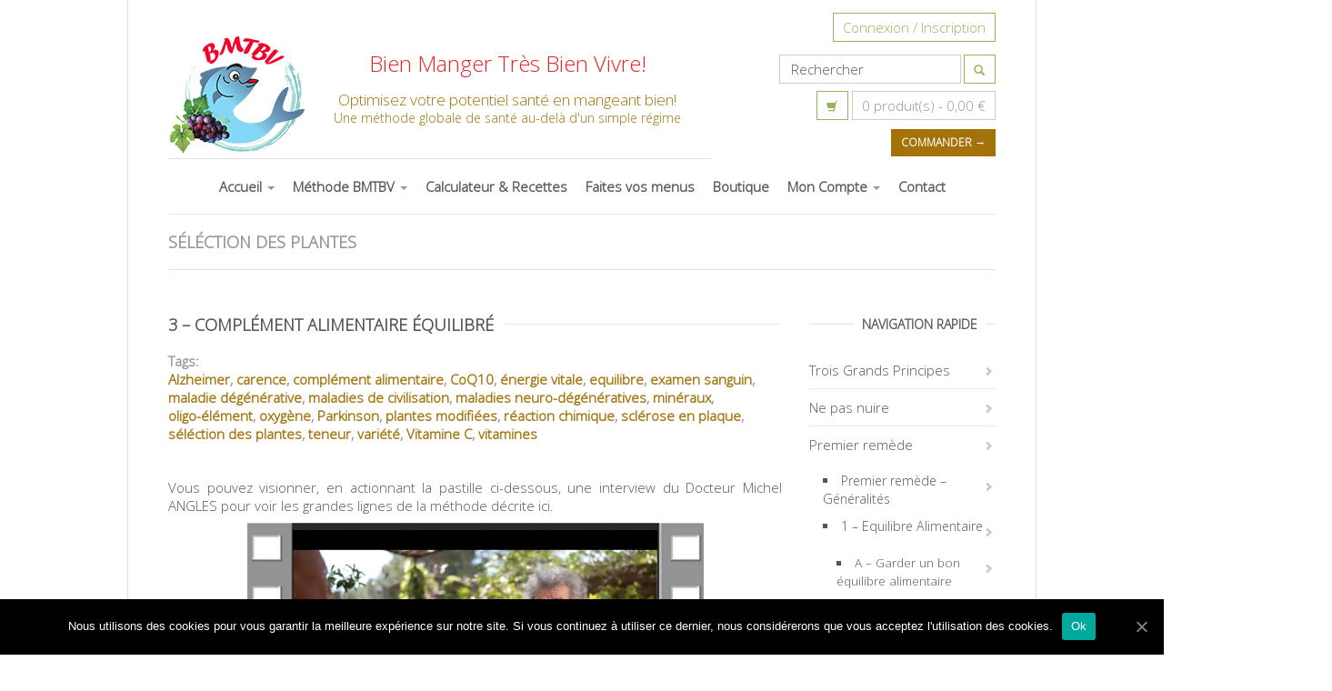

--- FILE ---
content_type: text/html; charset=UTF-8
request_url: https://www.bmtbv.com/tag/selection-des-plantes/
body_size: 13256
content:


	 
  

<!DOCTYPE html>
<html lang="fr-FR">
  <head>
    <meta http-equiv="Content-Type" content="text/html; charset=UTF-8" />
    
	
    <title>Séléction Des Plantes | BMTBV</title>

<link rel="stylesheet" href="https://www.bmtbv.com/wp/wp-content/plugins/sitepress-multilingual-cms/res/css/language-selector.css?v=3.2.2" type="text/css" media="all" />    
	
		<meta name="keywords" content="keyword1, keywords2">
			<meta name="description" content="website description"> 
	
	
<meta name="viewport" content="width=device-width, initial-scale=1.0, maximum-scale=1.0">    
    <meta name="author" content="lidplussdesign" />

    
<link rel="shortcut icon" href="https://www.bmtbv.com/wp/wp-content/uploads/2014/12/bmtbv-favicon.jpg">  

    
<!-- All in One SEO Pack 2.3.11.4 by Michael Torbert of Semper Fi Web Design[139,206] -->
<meta name="keywords"  content="compléments alimentaires,vitamines,minéraux,equilibre,oligo-élément,plantes modifiées,variété,séléction des plantes,teneur,agriculture biologique,réaction chimique,oxygène,énergie vitale,alzheimer,maladie dégénrative,maladie neuro-dégénérative,sclérose en plaque,parkinson,maladies de civiliation,carence,examen sanguin,complément alimentaire,coq10,maladie dégénérative,maladies de civilisation,maladies neuro-dégénératives,vitamine c" />

<link rel="canonical" href="https://www.bmtbv.com/tag/selection-des-plantes/" />
			<script>
			(function(i,s,o,g,r,a,m){i['GoogleAnalyticsObject']=r;i[r]=i[r]||function(){
			(i[r].q=i[r].q||[]).push(arguments)},i[r].l=1*new Date();a=s.createElement(o),
			m=s.getElementsByTagName(o)[0];a.async=1;a.src=g;m.parentNode.insertBefore(a,m)
			})(window,document,'script','//www.google-analytics.com/analytics.js','ga');

			ga('create', 'UA-64419434-1', 'auto');
			ga('require', 'ec');
			ga('send', 'pageview');
			</script>
					<script type="text/javascript">
						function recordOutboundLink(link, category, action) {
														ga('send', 'event', category, action);
														if (link.target == '_blank') return true;
							setTimeout('document.location = "' + link.href + '"', 100);
							return false;
						}
						/* use regular Javascript for this */
						function getAttr(ele, attr) {
							var result = (ele.getAttribute && ele.getAttribute(attr)) || null;
							if (!result) {
								var attrs = ele.attributes;
								var length = attrs.length;
								for (var i = 0; i < length; i++)
									if (attr[i].nodeName === attr) result = attr[i].nodeValue;
							}
							return result;
						}

						function aiosp_addLoadEvent(func) {
							var oldonload = window.onload;
							if (typeof window.onload != 'function') {
								window.onload = func;
							} else {
								window.onload = function () {
									if (oldonload) {
										oldonload();
									}
									func();
								}
							}
						}

						function aiosp_addEvent(element, evnt, funct) {
							if (element.attachEvent)
								return element.attachEvent('on' + evnt, funct);
							else
								return element.addEventListener(evnt, funct, false);
						}

						aiosp_addLoadEvent(function () {
							var links = document.getElementsByTagName('a');
							for (var x = 0; x < links.length; x++) {
								if (typeof links[x] == 'undefined') continue;
								aiosp_addEvent(links[x], 'onclick', function () {
									var mydomain = new RegExp(document.domain, 'i');
									href = getAttr(this, 'href');
									if (href && href.toLowerCase().indexOf('http') === 0 && !mydomain.test(href)) {
										recordOutboundLink(this, 'Outbound Links', href);
									}
								});
							}
						});
					</script>
					<!-- /all in one seo pack -->
<link rel="alternate" type="application/rss+xml" title="BMTBV &raquo; Flux" href="https://www.bmtbv.com/feed/" />
<link rel="alternate" type="application/rss+xml" title="BMTBV &raquo; Flux des commentaires" href="https://www.bmtbv.com/comments/feed/" />
<link rel="alternate" type="application/rss+xml" title="BMTBV &raquo; Flux de l’étiquette séléction des plantes" href="https://www.bmtbv.com/tag/selection-des-plantes/feed/" />
		<script type="text/javascript">
			window._wpemojiSettings = {"baseUrl":"https:\/\/s.w.org\/images\/core\/emoji\/72x72\/","ext":".png","source":{"concatemoji":"https:\/\/www.bmtbv.com\/wp\/wp-includes\/js\/wp-emoji-release.min.js?ver=4.3.34"}};
			!function(e,n,t){var a;function o(e){var t=n.createElement("canvas"),a=t.getContext&&t.getContext("2d");return!(!a||!a.fillText)&&(a.textBaseline="top",a.font="600 32px Arial","flag"===e?(a.fillText(String.fromCharCode(55356,56812,55356,56807),0,0),3e3<t.toDataURL().length):(a.fillText(String.fromCharCode(55357,56835),0,0),0!==a.getImageData(16,16,1,1).data[0]))}function i(e){var t=n.createElement("script");t.src=e,t.type="text/javascript",n.getElementsByTagName("head")[0].appendChild(t)}t.supports={simple:o("simple"),flag:o("flag")},t.DOMReady=!1,t.readyCallback=function(){t.DOMReady=!0},t.supports.simple&&t.supports.flag||(a=function(){t.readyCallback()},n.addEventListener?(n.addEventListener("DOMContentLoaded",a,!1),e.addEventListener("load",a,!1)):(e.attachEvent("onload",a),n.attachEvent("onreadystatechange",function(){"complete"===n.readyState&&t.readyCallback()})),(a=t.source||{}).concatemoji?i(a.concatemoji):a.wpemoji&&a.twemoji&&(i(a.twemoji),i(a.wpemoji)))}(window,document,window._wpemojiSettings);
		</script>
		<style type="text/css">
img.wp-smiley,
img.emoji {
	display: inline !important;
	border: none !important;
	box-shadow: none !important;
	height: 1em !important;
	width: 1em !important;
	margin: 0 .07em !important;
	vertical-align: -0.1em !important;
	background: none !important;
	padding: 0 !important;
}
</style>
<link rel='stylesheet' id='layerslider-css'  href='https://www.bmtbv.com/wp/wp-content/plugins/LayerSlider/static/css/layerslider.css?ver=5.0.2' type='text/css' media='all' />
<link rel='stylesheet' id='ls-google-fonts-css'  href='https://fonts.googleapis.com/css?family=Lato:100,300,regular,700,900|Open+Sans:300|Indie+Flower:regular|Oswald:300,regular,700&#038;subset=latin,latin-ext' type='text/css' media='all' />
<link rel='stylesheet' id='dashicons-css'  href='https://www.bmtbv.com/wp/wp-includes/css/dashicons.min.css?ver=4.3.34' type='text/css' media='all' />
<link rel='stylesheet' id='arjum-css'  href='https://www.bmtbv.com/wp/wp-content/plugins/arjum/arjum.css?ver=1473837294' type='text/css' media='all' />
<link rel='stylesheet' id='arjum_print-css'  href='https://www.bmtbv.com/wp/wp-content/plugins/arjum/arjum_print.css?ver=4.3.34' type='text/css' media='print' />
<link rel='stylesheet' id='cookie-notice-front-css'  href='https://www.bmtbv.com/wp/wp-content/plugins/cookie-notice/css/front.min.css?ver=4.3.34' type='text/css' media='all' />
<link rel='stylesheet' id='wpmtp-css-css'  href='https://www.bmtbv.com/wp/wp-content/plugins/meet_the_team/lib/css/team.css?ver=4.3.34' type='text/css' media='all' />
<link rel='stylesheet' id='bootstrap-tooltip-css'  href='https://www.bmtbv.com/wp/wp-content/plugins/meet_the_team/lib/css/bootstrap-tooltip.css?ver=4.3.34' type='text/css' media='all' />
<link rel='stylesheet' id='woocommerce-layout-css'  href='//www.bmtbv.com/wp/wp-content/plugins/woocommerce/assets/css/woocommerce-layout.css?ver=2.2.6' type='text/css' media='all' />
<link rel='stylesheet' id='woocommerce-smallscreen-css'  href='//www.bmtbv.com/wp/wp-content/plugins/woocommerce/assets/css/woocommerce-smallscreen.css?ver=2.2.6' type='text/css' media='only screen and (max-width: 768px)' />
<link rel='stylesheet' id='woocommerce-general-css'  href='//www.bmtbv.com/wp/wp-content/plugins/woocommerce/assets/css/woocommerce.css?ver=2.2.6' type='text/css' media='all' />
<link rel='stylesheet' id='colorbox-css'  href='https://www.bmtbv.com/wp/wp-content/themes/123medicine/assets/colorbox/colorbox.css?ver=4.3.34' type='text/css' media='all' />
<link rel='stylesheet' id='mediaBoxes-css'  href='https://www.bmtbv.com/wp/wp-content/themes/123medicine/assets/Multi_Purpose_Media_Boxes/plugin/css/mediaBoxes.css?ver=4.3.34' type='text/css' media='all' />
<link rel='stylesheet' id='lpd-style-css'  href='https://www.bmtbv.com/wp/wp-content/themes/123medicine/style.css?ver=1.0' type='text/css' media='all' />
<!--[if lte IE 8]>
<link rel='stylesheet' id='ie_css-css'  href='https://www.bmtbv.com/wp/wp-content/themes/123medicine/assets/css.css?ver=4.3.34' type='text/css' media='all' />
<![endif]-->
<link rel='stylesheet' id='vc_plugin_table_style_css-css'  href='https://www.bmtbv.com/wp/wp-content/plugins/easy-tables-vc/assets/css/style.css?ver=1.0.0' type='text/css' media='all' />
<link rel='stylesheet' id='vc_plugin_themes_css-css'  href='https://www.bmtbv.com/wp/wp-content/plugins/easy-tables-vc/assets/css/themes.css?ver=4.3.34' type='text/css' media='all' />
<link rel='stylesheet' id='tablepress-default-css'  href='https://www.bmtbv.com/wp/wp-content/plugins/tablepress/css/default.min.css?ver=1.7' type='text/css' media='all' />
<link rel='stylesheet' id='js_composer_front-css'  href='https://www.bmtbv.com/wp/wp-content/plugins/js_composer/assets/css/js_composer.min.css?ver=4.8.1' type='text/css' media='all' />
<link rel='stylesheet' id='woocommerce-css'  href='https://www.bmtbv.com/wp/wp-content/themes/123medicine/assets/css/woocommerce.css?ver=4.3.34' type='text/css' media='all' />
<link rel='stylesheet' id='responsive-css-css'  href='https://www.bmtbv.com/wp/wp-content/themes/123medicine/assets/css/responsive.css?ver=4.3.34' type='text/css' media='all' />
<link rel='stylesheet' id='responsive-960-css-css'  href='https://www.bmtbv.com/wp/wp-content/themes/123medicine/assets/css/responsive-960.css?ver=4.3.34' type='text/css' media='all' />
<script type='text/javascript' src='https://www.bmtbv.com/wp/wp-includes/js/jquery/jquery.js?ver=1.11.3'></script>
<script type='text/javascript' src='https://www.bmtbv.com/wp/wp-includes/js/jquery/jquery-migrate.min.js?ver=1.2.1'></script>
<script type='text/javascript' src='https://www.bmtbv.com/wp/wp-content/plugins/LayerSlider/static/js/layerslider.kreaturamedia.jquery.js?ver=5.0.2'></script>
<script type='text/javascript' src='https://www.bmtbv.com/wp/wp-content/plugins/LayerSlider/static/js/greensock.js?ver=1.11.2'></script>
<script type='text/javascript' src='https://www.bmtbv.com/wp/wp-content/plugins/LayerSlider/static/js/layerslider.transitions.js?ver=5.0.2'></script>
<script type='text/javascript' src='https://www.bmtbv.com/wp/wp-content/plugins/arjum/baremes-femme.js?ver=4.3.34'></script>
<script type='text/javascript' src='https://www.bmtbv.com/wp/wp-content/plugins/arjum/baremes-homme.js?ver=4.3.34'></script>
<script type='text/javascript' src='https://www.bmtbv.com/wp/wp-includes/js/jquery/ui/core.min.js?ver=1.11.4'></script>
<script type='text/javascript' src='https://www.bmtbv.com/wp/wp-includes/js/jquery/ui/widget.min.js?ver=1.11.4'></script>
<script type='text/javascript' src='https://www.bmtbv.com/wp/wp-includes/js/jquery/ui/position.min.js?ver=1.11.4'></script>
<script type='text/javascript' src='https://www.bmtbv.com/wp/wp-includes/js/jquery/ui/menu.min.js?ver=1.11.4'></script>
<script type='text/javascript' src='https://www.bmtbv.com/wp/wp-includes/js/jquery/ui/autocomplete.min.js?ver=1.11.4'></script>
<script type='text/javascript' src='https://www.bmtbv.com/wp/wp-content/plugins/arjum/arjum.js?ver=1507123406'></script>
<script type='text/javascript' src='https://www.bmtbv.com/wp/wp-content/plugins/meet_the_team/lib/js/jquery.browser.js?ver=4.3.34'></script>
<script type='text/javascript' src='https://www.bmtbv.com/wp/wp-content/plugins/meet_the_team/lib/js/jquery.carouFredSel-6.2.1-packed.js?ver=4.3.34'></script>
<script type='text/javascript' src='https://www.bmtbv.com/wp/wp-content/plugins/meet_the_team/lib/js/jquery.easing.js?ver=4.3.34'></script>
<script type='text/javascript' src='https://www.bmtbv.com/wp/wp-content/plugins/meet_the_team/lib/js/bootstrap-tooltip.js?ver=4.3.34'></script>
<script type='text/javascript' src='https://www.bmtbv.com/wp/wp-content/plugins/meet_the_team/lib/js/custom.js?ver=4.3.34'></script>
<script type='text/javascript'>
/* <![CDATA[ */
var wc_add_to_cart_params = {"ajax_url":"\/wp\/wp-admin\/admin-ajax.php","ajax_loader_url":"\/\/www.bmtbv.com\/wp\/wp-content\/plugins\/woocommerce\/assets\/images\/ajax-loader@2x.gif","i18n_view_cart":"Voir Panier","cart_url":"https:\/\/www.bmtbv.com\/panier\/","is_cart":"","cart_redirect_after_add":"no"};
/* ]]> */
</script>
<script type='text/javascript' src='//www.bmtbv.com/wp/wp-content/plugins/woocommerce/assets/js/frontend/add-to-cart.min.js?ver=2.2.6'></script>
<script type='text/javascript' src='https://www.bmtbv.com/wp/wp-content/plugins/js_composer/assets/js/vendors/woocommerce-add-to-cart.js?ver=4.8.1'></script>
<script type='text/javascript' src='https://www.bmtbv.com/wp/wp-content/themes/123medicine/assets/colorbox/jquery.colorbox-min.js?ver=4.3.34'></script>
<script type='text/javascript' src='https://www.bmtbv.com/wp/wp-content/themes/123medicine/assets/js/responsive.function.js?ver=4.3.34'></script>
<link rel="EditURI" type="application/rsd+xml" title="RSD" href="https://www.bmtbv.com/wp/xmlrpc.php?rsd" />
<link rel="wlwmanifest" type="application/wlwmanifest+xml" href="https://www.bmtbv.com/wp/wp-includes/wlwmanifest.xml" /> 
<meta name="generator" content="WordPress 4.3.34" />
<meta name="generator" content="WooCommerce 2.2.6" />
<!--[if IE]><script src="https://www.bmtbv.com/wp/wp-content/plugins/meet_the_team/lib/js/iefix.js"></script><![endif]--><meta name="generator" content="WPML ver:3.2.2 stt:1,4;" />






<style>

.dropdown-menu section li a,
.dropdown-menu > li > a{
	font-size: 13px;
}

.navbar-nav > li > a{
	font-size: 15px;
}

.wordpress-123medicine.woocommerce-page #payment div.payment_box,
.input-text,
#shipping_country,
#billing_country,
#calc_shipping_state{
	font-size: 15px;
}

.dropdown-header,
.dropdown-menu,
.form-control,
body{
	font-size: 15px;
}

body{
	font-family:
    'Open Sans', 'Helvetica Neue', Helvetica, Arial, sans-serif;
}

h1,h2,h3,h4,h5,h6,.h1,.h2,.h3,.h4,.h5,.h6 {
	font-family:
    'Open Sans', 'Helvetica Neue', Helvetica, Arial, sans-serif;
}

</style>




<style>
/* bootstrap */
a {
  color: #a37208;
}
.nav a:hover .caret {
  border-top-color: #a37208;
  border-bottom-color: #a37208;
}
.navbar-nav > li > a:hover{
  color: #a37208;
}
.dropdown-menu > li > a:hover,
.dropdown-menu > li > a:focus {
  background-color: #a37208;
}
.dropdown-menu > .active > a,
.dropdown-menu > .active > a:hover,
.dropdown-menu > .active > a:focus {
  background-color: #a37208;
}
.navbar-toggle .icon-bar{
	background-color: #a37208;
}

.navbar .nav > li > .dropdown-menu:after {
  border-bottom: 10px solid #a37208;
}
.dropdown-menu {
  border: 5px solid #a37208;
}
.btn-primary.disabled, .btn-primary[disabled], fieldset[disabled] .btn-primary, .btn-primary.disabled:hover, .btn-primary[disabled]:hover, fieldset[disabled] .btn-primary:hover, .btn-primary.disabled:focus, .btn-primary[disabled]:focus, fieldset[disabled] .btn-primary:focus, .btn-primary.disabled:active, .btn-primary[disabled]:active, fieldset[disabled] .btn-primary:active, .btn-primary.disabled.active, .btn-primary.active[disabled], fieldset[disabled] .btn-primary.active{
	background-color: #95b558;
	border-color: #95b558;
}
.btn-primary {
  background-color: #a37208;
  border-color: #a37208;
}
/* application */
.thumb-menu-item a:hover img{
	border-color: #95b558;
}
.thumb-menu-item a:hover h5{
	color: #95b558;
}
.header-middle a {
  color: #95b558;
}
.header-middle .wpml-switcher a:hover,
.left-header li a:hover,
.right-header li a:hover{
  color: #95b558}
.lpd_breadcrumb a,
.lpd_breadcrumb .current{
  color: #95b558;
}
.dropdown-menu section li a:focus,
.dropdown-menu section li a:hover {
  background-color: #a37208;
}
.view_cart-btn .halflings:before,
.header-search .btn .halflings:before{
	color: #95b558;
}
.view_cart-btn,
.header-search .btn{
	border: 1px solid #95b558;
}
.view_cart-btn:hover .halflings:before,
.header-search .btn:hover .halflings:before{
	color: #a37208;
}
.view_cart-btn:hover,
.header-search .btn:hover{
	border: 1px solid #a37208;
}
.right-header li a:hover{
	color: #95b558;
}
#logo h5{
	color: #a37208;
}
.single-post-meta a:hover .halflings:before,
.blog-post-meta a:hover .halflings:before,
.single-post-meta a:hover,
.blog-post-meta a:hover{
	color: #a37208;
}
#footer-bottom a{
	color: #95b558;
}
#footer-bottom .footer-menu li a:hover{
	color: #95b558;
}
.widget.widget_pages ul li a:hover:before,
.widget.widget_nav_menu ul li a:hover:before,
.widget.widget_login ul li a:hover:before,
.widget.widget_meta ul li a:hover:before,
.widget.widget_categories ul li a:hover:before,
.widget.widget_archive ul li a:hover:before,
.widget.widget_recent_comments ul li a:hover:before,
.widget.widget_recent_entries ul li a:hover:before,
.widget.widget_rss ul li a:hover,
.widget.widget_pages ul li a:hover,
.widget.widget_nav_menu ul li a:hover,
.widget.widget_login ul li a:hover,
.widget.widget_meta ul li a:hover,
.widget.widget_categories ul li a:hover,
.widget.widget_archive ul li a:hover,
.widget.widget_recent_comments ul li a:hover,
.widget.widget_recent_entries ul li a:hover{
	color: #a37208;
}
.footer .widget.widget_pages ul li a:hover:before,
.footer .widget.widget_nav_menu ul li a:hover:before,
.footer .widget.widget_login ul li a:hover:before,
.footer .widget.widget_meta ul li a:hover:before,
.footer .widget.widget_categories ul li a:hover:before,
.footer .widget.widget_archive ul li a:hover:before,
.footer .widget.widget_recent_comments ul li a:hover:before,
.footer .widget.widget_recent_entries ul li a:hover:before,
.footer .widget.widget_rss ul li a:hover,
.footer .widget.widget_pages ul li a:hover,
.footer .widget.widget_nav_menu ul li a:hover,
.footer .widget.widget_login ul li a:hover,
.footer .widget.widget_meta ul li a:hover,
.footer .widget.widget_categories ul li a:hover,
.footer .widget.widget_archive ul li a:hover,
.footer .widget.widget_recent_comments ul li a:hover,
.footer .widget.widget_recent_entries ul li a:hover{
	color: #95b558;
}
.tagcloud a:hover,
.tags a:hover{
	border-color: #a37208;
	background-color: #a37208;
}

.footer .tagcloud a:hover,
.footer .tags a:hover{
	border-color: #95b558;
	background-color: #95b558;
}
/* Multi Purpose Media Boxes */
.box:hover .box-caption .box-title{
  color: #a37208;
}
.category-navbar li.select a{
  background-color: #a37208;
}
.category-navbar li a:hover{
  background-color: #95b558;
}
.hover-lightbox, .hover-url, .hover-iframe{
  background-color: #a37208;
}
/* shoprcodes */
.dropcap{
	background: #a37208;
}
.dropcap1{
	background: #95b558;
}
/* elements */
.mega-icon{
	background-color: #a37208; 
}
.mega-icon:hover{
	background-color: #95b558; 
}
.lpd-portfolio-item .title a:hover,
.lpd-portfolio-item .portfolio-categories a:hover,
.lpd-portfolio-item .news-meta a:hover,
.lpd-portfolio-item .news-meta a:hover .halflings:before{
	color: #a37208;
}
.lpd-portfolio-item:hover{
    border-color: #95b558;
}
.meta-block:hover{
    border-color: #95b558;
}
.meta-block:hover .sep-border{
	background: #95b558;
}
.iconitem:hover .glyphicons:before{
	color: #a37208;
}
.iconitem:hover .content{
	border-color: #a37208;
}
blockquote:hover{
	color: #95b558;
	border-color: #95b558;
}
.callout:hover{
	border-color: #95b558;
}
.callout:hover .sep-border{
	background: #95b558;
}
.vc_lpd_testiomonial:hover .testiomonial_content{
	color: #95b558;
	border-color: #95b558;
}
.vc_lpd_testiomonial:hover .testiomonial_content:before{
	border-top-color: #95b558}
/* woocommerece */
.product-category a:hover{
	border-color: #a37208;
}
ul.lpd-products li.product.product-category:hover .product-category-title{
	background-color: #a37208;
}
.wordpress-123medicine .woocommerce .woocommerce-breadcrumb a:hover,
.wordpress-123medicine.woocommerce-page .woocommerce-breadcrumb a:hover{
	color: #a37208;
}
ul.lpd-products li.product:hover .item-navigation a{
	color: #95b558;
}
ul.lpd-products li.product .item-navigation a:hover{
	color: #a37208;
}
ul.lpd-products li.product:hover h3{
	color: #95b558;
}
ul.lpd-products li.product:hover .product-item-wrap {
	border: 1px solid #95b558;
}
.wordpress-123medicine .woocommerce .star-rating span:before,
.wordpress-123medicine.woocommerce-page .star-rating span:before,
.wordpress-123medicine .woocommerce .star-rating:before,
.wordpress-123medicine.woocommerce-page .star-rating:before{
	color: #a37208;
}
.wordpress-123medicine.woocommerce-page .quantity .plus:hover,
.wordpress-123medicine.woocommerce-page .quantity .minus:hover{
	color: #95b558;
    border-color: #95b558;
}
.wordpress-123medicine.woocommerce-page div.product form.cart .group_table td.label a:hover{
	color: #a37208;
}
.wordpress-123medicine.woocommerce-page div.product div.images .thumbnails a:hover img{
    border-color: #95b558;
}
.wordpress-123medicine.woocommerce-page .woocommerce-tabs #reviews #comments ol.commentlist li:hover img.avatar{
    border-color: #95b558;
}
.wordpress-123medicine .woocommerce table.cart a.remove:hover, .wordpress-123medicine.woocommerce-page table.cart a.remove:hover{
	background-color: #95b558;
}
.wordpress-123medicine.woocommerce-page form.login:hover, .wordpress-123medicine.woocommerce-page form.checkout_coupon:hover, .wordpress-123medicine.woocommerce-page form.register:hover{
	border-color: #95b558;
}
#checkout-accordion .accordion-group:hover{
	border-color: #95b558;
}
.wordpress-123medicine .woocommerce ul.cart_list li a:hover,
.wordpress-123medicine.woocommerce-page ul.cart_list li a:hover,
.wordpress-123medicine .woocommerce ul.product_list_widget li a:hover,
.wordpress-123medicine.woocommerce-page ul.product_list_widget li a:hover{
	color: #a37208;
}
.wordpress-123medicine .woocommerce ul.cart_list li a:hover img,
.wordpress-123medicine.woocommerce-page ul.cart_list li a:hover img,
.wordpress-123medicine .woocommerce ul.product_list_widget li a:hover img,
.wordpress-123medicine.woocommerce-page ul.product_list_widget li a:hover img{
	border-color: #a37208;
}
.wordpress-123medicine .footer .woocommerce ul.cart_list li a:hover,
.wordpress-123medicine.woocommerce-page .footer ul.cart_list li a:hover,
.wordpress-123medicine .footer .woocommerce ul.product_list_widget li a:hover,
.wordpress-123medicine.woocommerce-page .footer ul.product_list_widget li a:hover{
	color: #95b558;
}
.wordpress-123medicine .footer .woocommerce ul.cart_list li a:hover img,
.wordpress-123medicine.woocommerce-page .footer ul.cart_list li a:hover img,
.wordpress-123medicine .footer .woocommerce ul.product_list_widget li a:hover img,
.wordpress-123medicine.woocommerce-page .footer ul.product_list_widget li a:hover img{
	border-color: #95b558;
}
.widget_product_categories ul li a:hover{
	color: #a37208;
}
.woocommerce .widget_layered_nav ul li a:hover,
.woocommerce-page .widget_layered_nav ul li a:hover{
	color: #a37208;
}
.footer .widget_product_categories ul li a:hover{
	color: #95b558;
}
.woocommerce .footer .widget_layered_nav ul li a:hover,
.woocommerce-page .footer .widget_layered_nav ul li a:hover{
	color: #95b558;
}
</style>


<style>.lpd-onsale-2,.lpd-onsale{background:#c82f2a;}</style>
<meta name="generator" content="Powered by Visual Composer - drag and drop page builder for WordPress."/>
<!--[if lte IE 9]><link rel="stylesheet" type="text/css" href="https://www.bmtbv.com/wp/wp-content/plugins/js_composer/assets/css/vc_lte_ie9.min.css" media="screen"><![endif]--><!--[if IE  8]><link rel="stylesheet" type="text/css" href="https://www.bmtbv.com/wp/wp-content/plugins/js_composer/assets/css/vc-ie8.min.css" media="screen"><![endif]--><noscript><style type="text/css"> .wpb_animate_when_almost_visible { opacity: 1; }</style></noscript>    
<!-- Facebook Pixel Code -->
<script>
!function(f,b,e,v,n,t,s){if(f.fbq)return;n=f.fbq=function(){n.callMethod?
n.callMethod.apply(n,arguments):n.queue.push(arguments)};if(!f._fbq)f._fbq=n;
n.push=n;n.loaded=!0;n.version='2.0';n.queue=[];t=b.createElement(e);t.async=!0;
t.src=v;s=b.getElementsByTagName(e)[0];s.parentNode.insertBefore(t,s)}(window,
document,'script','//connect.facebook.net/en_US/fbevents.js');

fbq('init', '1016012138461607');
fbq('track', "PageView");</script>
<noscript><img height="1" width="1" style="display:none"
src="https://www.facebook.com/tr?id=1016012138461607&ev=PageView&noscript=1"
/></noscript>
<!-- End Facebook Pixel Code -->

</head>
<body class="archive tag tag-selection-des-plantes tag-1348 cookies-not-set wordpress-123medicine wpb-js-composer js-comp-ver-4.8.1 vc_responsive">

<div id="fb-root"></div>
<script>(function(d, s, id) {
  var js, fjs = d.getElementsByTagName(s)[0];
  if (d.getElementById(id)) return;
  js = d.createElement(s); js.id = id;
  js.src = "//connect.facebook.net/fr_FR/sdk.js#xfbml=1&version=v2.5&appId=1085659861444818";
  fjs.parentNode.insertBefore(js, fjs);
}(document, 'script', 'facebook-jssdk'));</script>

<div id="body-wrap">
	<div id="header">
		<div class="header-middle">
			<div class="container">
				<div class="row">
					
<div class="col-md-4">
		<div id="logo" class="img">
	    <h1><a href="https://www.bmtbv.com"><img alt="BMTBV" src="https://www.bmtbv.com/wp/wp-content/uploads/2014/04/BMTBV-logo_small.png"/></a></h1>
	    <div id="site-title">Bien Manger Très Bien Vivre!</div>
	    <div id="site-subtitle">Optimisez votre potentiel santé en mangeant bien!<span>Une méthode globale de santé au-delà d'un simple régime</span></div>
	</div>
	</div>					
<div class="col-md-4">
	
	<div class="header-right margin-cart">
	
		<div class="header-r-meta">
													
			</div>
		
				
											
					<div class="header-cart">
						<a href="https://www.bmtbv.com/panier/" class="btn view_cart-btn" title="View Cart &rarr;"><span class="halflings shopping-cart halflings-icon"></span></a>
						<div class="cart-total">0 produit(s)  -  <span class="amount">0,00&nbsp;&euro;</span></div>
						<a href="https://www.bmtbv.com/commande/" class="btn btn-primary btn-sm checkout" title="Commander →">Commander →</a>
						
						<div class="cart-dropdown hidden-xs hidden-sm">
							
							<div class="header_cart_list">
							
															
									<div class="empty">Aucun produit dans le panier.</div>
							
															
							</div><!-- end product list -->
							
														
						</div>
						
					</div>
												
				
	</div>
</div>					
<div class="col-md-4">
	<div class="header-left margin-search">
		
							
		
		<div class="header-search">
	
					<form role="form" method="get" class="form-inline" action="https://www.bmtbv.com/">
			    <input type="input" class="form-control" id="s" name="s" placeholder="Rechercher">
				<button type="submit" class="btn"><span class="halflings search halflings-icon"></span></button>
			</form>
					
	</div>
	
		
	</div>
</div>
					<div id="header_account">
	<a href="https://www.bmtbv.com/mon-compte/">Connexion / Inscription</a>
</div>
				</div>
				<div class="row">
					<div class="col-md-12"><div class="sep-border"></div></div>
				</div>
			</div>
		</div>
		<div class="header-bottom">
			<div class="container">
				<div class="row">
					<div class="col-md-12">
						
<div class="header-menu">
	<nav class="navbar" role="navigation">
		<div class="navbar-header">
		<button type="button" class="navbar-toggle" data-toggle="collapse" data-target=".navbar-ex1-collapse">
		  <span class="sr-only">Toggle navigation</span>
		  <span class="icon-bar"></span>
		  <span class="icon-bar"></span>
		  <span class="icon-bar"></span>
		</button>
		<span class="navbar-brand visible-xs">Navigation</span>
		</div>
		<div class="collapse navbar-collapse navbar-ex1-collapse dd-bold-font bold-font animation-dd">
			<div class="menu-logo"><img alt="BMTBV" src="https://www.bmtbv.com/wp/wp-content/uploads/2014/04/BMTBV-logo_small.png"/></div>						<ul id="menu-menu" class="nav navbar-nav"><li id="menu-item-41" class="menu-item menu-item-type-post_type menu-item-object-page menu-item-has-children menu-item-41 dropdown"><a href="https://www.bmtbv.com/" data-toggle="dropdown" data-target="#" class="dropdown-toggle">Accueil <span class="caret"></span></a>
<ul class="dropdown-menu none-type ">
	<li id="menu-item-7266" class="menu-item menu-item-type-taxonomy menu-item-object-category menu-item-7266"><a href="https://www.bmtbv.com/category/actualite/">Actualité</a></li>
	<li id="menu-item-6728" class="menu-item menu-item-type-taxonomy menu-item-object-category menu-item-6728"><a href="https://www.bmtbv.com/category/stages/">Stages</a></li>
	<li id="menu-item-6729" class="menu-item menu-item-type-taxonomy menu-item-object-category menu-item-6729"><a href="https://www.bmtbv.com/category/conferences/">Conférences</a></li>
	<li id="menu-item-6730" class="menu-item menu-item-type-taxonomy menu-item-object-category menu-item-6730"><a href="https://www.bmtbv.com/category/nouveautes/">Nouveautés</a></li>
	<li id="menu-item-7139" class="menu-item menu-item-type-post_type menu-item-object-page menu-item-7139"><a href="https://www.bmtbv.com/contact/">POUR PRENDRE CONTACT AVEC NOUS</a></li>
</ul><div class='clearfix'></div>
</li>
<li id="menu-item-6199" class="menu-item menu-item-type-custom menu-item-object-custom menu-item-has-children menu-item-6199 dropdown"><a href="/introduction/" data-toggle="dropdown" data-target="#" class="dropdown-toggle">Méthode BMTBV <span class="caret"></span></a>
<ul class="dropdown-menu none-type ">
	<li id="menu-item-7001" class="menu-item menu-item-type-post_type menu-item-object-page menu-item-7001"><a href="https://www.bmtbv.com/introduction/">Trois Grands Principes</a></li>
	<li id="menu-item-6179" class="menu-item menu-item-type-post_type menu-item-object-page menu-item-6179"><a href="https://www.bmtbv.com/ne-pas-nuire/">Ne pas nuire</a></li>
	<li id="menu-item-6526" class="menu-item menu-item-type-post_type menu-item-object-page menu-item-has-children menu-item-6526 dropdown-submenu"><a href="https://www.bmtbv.com/premier-remede-2/">Premier remède</a>
	<ul class="dropdown-menu  ">
		<li id="menu-item-6178" class="menu-item menu-item-type-post_type menu-item-object-page menu-item-6178"><a href="https://www.bmtbv.com/premier-remede/">Premier remède &#8211; Généralités</a></li>
		<li id="menu-item-6538" class="menu-item menu-item-type-post_type menu-item-object-page menu-item-has-children menu-item-6538 dropdown-submenu"><a href="https://www.bmtbv.com/equilibre-alimentaire/">1 &#8211; Equilibre Alimentaire</a>
		<ul class="dropdown-menu  ">
			<li id="menu-item-6541" class="menu-item menu-item-type-post_type menu-item-object-page menu-item-6541"><a href="https://www.bmtbv.com/garder-un-bon-equilibre-alimentaire/">A &#8211; Garder un bon équilibre alimentaire</a></li>
			<li id="menu-item-6558" class="menu-item menu-item-type-post_type menu-item-object-page menu-item-has-children menu-item-6558 dropdown-submenu"><a href="https://www.bmtbv.com/b-organisez-vos-repas-et-collations-au-quotidien/">B &#8211; Organisez vos repas et collations au quotidien</a>
			<ul class="dropdown-menu  ">
				<li id="menu-item-6560" class="menu-item menu-item-type-post_type menu-item-object-page menu-item-6560"><a href="https://www.bmtbv.com/le-petit-dejeuner/">Le petit déjeuner</a></li>
				<li id="menu-item-6559" class="menu-item menu-item-type-post_type menu-item-object-page menu-item-6559"><a href="https://www.bmtbv.com/dejeuner-et-diner/">Déjeuner et Diner</a></li>
				<li id="menu-item-6539" class="menu-item menu-item-type-post_type menu-item-object-page menu-item-6539"><a href="https://www.bmtbv.com/la-collation/">Les collations</a></li>
			</ul><div class='clearfix'></div>
</li>
		</ul><div class='clearfix'></div>
</li>
		<li id="menu-item-6542" class="menu-item menu-item-type-post_type menu-item-object-page menu-item-6542"><a href="https://www.bmtbv.com/lexemple-dokinawa/">2 &#8211; L&rsquo;exemple d&rsquo;Okinawa</a></li>
		<li id="menu-item-6540" class="menu-item menu-item-type-post_type menu-item-object-page menu-item-6540"><a href="https://www.bmtbv.com/complement-alimentaire/">3 &#8211; Complément alimentaire équilibré</a></li>
	</ul><div class='clearfix'></div>
</li>
	<li id="menu-item-6652" class="menu-item menu-item-type-post_type menu-item-object-page menu-item-has-children menu-item-6652 dropdown-submenu"><a href="https://www.bmtbv.com/le-mouvement-cest-la-vie/">Le Mouvement c&rsquo;est la Vie !</a>
	<ul class="dropdown-menu  ">
		<li id="menu-item-6655" class="menu-item menu-item-type-post_type menu-item-object-page menu-item-6655"><a href="https://www.bmtbv.com/le-principe-du-mouvement-prone-par-la-medecine-chinoise/">Le Principe du Mouvement selon la Médecine Chinoise</a></li>
		<li id="menu-item-6676" class="menu-item menu-item-type-post_type menu-item-object-page menu-item-6676"><a href="https://www.bmtbv.com/le-la-jin-lart-de-setirer/">1 &#8211; Le LA JIN, l&rsquo;Art de s&rsquo;étirer</a></li>
		<li id="menu-item-6677" class="menu-item menu-item-type-post_type menu-item-object-page menu-item-6677"><a href="https://www.bmtbv.com/le-gun-lart-de-rouler/">2 &#8211; Le Gun, l&rsquo;art de rouler</a></li>
		<li id="menu-item-6675" class="menu-item menu-item-type-post_type menu-item-object-page menu-item-6675"><a href="https://www.bmtbv.com/le-pai-da-lart-de-se-tapoter/">3 &#8211; Le PAI DA, l&rsquo;Art de se tapoter</a></li>
	</ul><div class='clearfix'></div>
</li>
	<li id="menu-item-6173" class="menu-item menu-item-type-post_type menu-item-object-page menu-item-6173"><a href="https://www.bmtbv.com/bibliographie/">Recommandations de lecture pour en savoir plus</a></li>
</ul><div class='clearfix'></div>
</li>
<li id="menu-item-228" class="menu-item menu-item-type-post_type menu-item-object-page menu-item-228"><a href="https://www.bmtbv.com/calculateur/">Calculateur &#038; Recettes</a></li>
<li id="menu-item-2475" class="menu-item menu-item-type-post_type menu-item-object-page menu-item-2475"><a href="https://www.bmtbv.com/composez-vos-menus/">Faites vos menus</a></li>
<li id="menu-item-8769" class="menu-item menu-item-type-post_type menu-item-object-page menu-item-8769"><a href="https://www.bmtbv.com/boutique-2/">Boutique</a></li>
<li id="menu-item-8872" class="menu-item menu-item-type-post_type menu-item-object-page menu-item-has-children menu-item-8872 dropdown"><a href="https://www.bmtbv.com/mon-compte/" data-toggle="dropdown" data-target="#" class="dropdown-toggle">Mon Compte <span class="caret"></span></a>
<ul class="dropdown-menu none-type ">
	<li id="menu-item-389" class="menu-item menu-item-type-post_type menu-item-object-page menu-item-389"><a href="https://www.bmtbv.com/commande/">Commande</a></li>
</ul><div class='clearfix'></div>
</li>
<li id="menu-item-7751" class="menu-item menu-item-type-post_type menu-item-object-page menu-item-7751"><a href="https://www.bmtbv.com/contact/">Contact</a></li>
</ul>					</div>
	</nav>
</div>					</div>
				</div>
			</div>
		</div>
	</div>

<div id="title-breadcrumb">
	<div class="container">
		<div class="row">
			<div class="col-md-12"><div class="sep-border-light"></div></div>
		</div>
		<div class="row">
			<div class="col-md-6"><h2>
		séléction des plantes				
</h2></div>
			<div class="col-md-6 hidden-sm hidden-xs">
												<div class="lpd_breadcrumb">Vous êtes ici: <a href="https://www.bmtbv.com">Accueil</a>&nbsp;&rarr; <span class='current'>Archives</span>&nbsp;&rarr; <span class='current'>Tag</span>&nbsp;&rarr; <span class='current'>séléction des plantes</span></div>
										</div>
		</div>
		<div class="row">
			<div class="col-md-12"><div class="sep-border"></div></div>
		</div>

	</div>
</div><div id="main" class="inner-page">
	<div class="container">
		<div class="row">
			<div class="col-md-9 page-content">
			
				 
				
				
<div class="post-356 page type-page status-publish hentry tag-agriculture-biologique-2 tag-alzheimer tag-carence tag-complement-alimentaire tag-coq10 tag-energie-vitale tag-equilibre tag-examen-sanguin tag-maladie-degenerative tag-maladies-de-civilisation tag-maladies-neuro-degeneratives tag-mineraux tag-oligo-element tag-oxygene tag-parkinson tag-plantes-modifiees tag-reaction-chimique tag-sclerose-en-plaque tag-selection-des-plantes tag-teneur tag-variete tag-vitamine-c tag-vitamines blog-post">
	<h2 class="blog-post-title"><a href="https://www.bmtbv.com/complement-alimentaire/">3 &#8211; Complément alimentaire équilibré</a></h2>
	
	<div class="blog-post-taxo">
		            
		Tags:
		<ul>
        <li><a href="https://www.bmtbv.com/tag/alzheimer/" title="View all posts in Alzheimer" >Alzheimer</a></li>, <li><a href="https://www.bmtbv.com/tag/carence/" title="View all posts in carence" >carence</a></li>, <li><a href="https://www.bmtbv.com/tag/complement-alimentaire/" title="View all posts in complément alimentaire" >complément alimentaire</a></li>, <li><a href="https://www.bmtbv.com/tag/coq10/" title="View all posts in CoQ10" >CoQ10</a></li>, <li><a href="https://www.bmtbv.com/tag/energie-vitale/" title="View all posts in énergie vitale" >énergie vitale</a></li>, <li><a href="https://www.bmtbv.com/tag/equilibre/" title="View all posts in equilibre" >equilibre</a></li>, <li><a href="https://www.bmtbv.com/tag/examen-sanguin/" title="View all posts in examen sanguin" >examen sanguin</a></li>, <li><a href="https://www.bmtbv.com/tag/maladie-degenerative/" title="View all posts in maladie dégénérative" >maladie dégénérative</a></li>, <li><a href="https://www.bmtbv.com/tag/maladies-de-civilisation/" title="View all posts in maladies de civilisation" >maladies de civilisation</a></li>, <li><a href="https://www.bmtbv.com/tag/maladies-neuro-degeneratives/" title="View all posts in maladies neuro-dégénératives" >maladies neuro-dégénératives</a></li>, <li><a href="https://www.bmtbv.com/tag/mineraux/" title="View all posts in minéraux" >minéraux</a></li>, <li><a href="https://www.bmtbv.com/tag/oligo-element/" title="View all posts in oligo-élément" >oligo-élément</a></li>, <li><a href="https://www.bmtbv.com/tag/oxygene/" title="View all posts in oxygène" >oxygène</a></li>, <li><a href="https://www.bmtbv.com/tag/parkinson/" title="View all posts in Parkinson" >Parkinson</a></li>, <li><a href="https://www.bmtbv.com/tag/plantes-modifiees/" title="View all posts in plantes modifiées" >plantes modifiées</a></li>, <li><a href="https://www.bmtbv.com/tag/reaction-chimique/" title="View all posts in réaction chimique" >réaction chimique</a></li>, <li><a href="https://www.bmtbv.com/tag/sclerose-en-plaque/" title="View all posts in sclérose en plaque" >sclérose en plaque</a></li>, <li><a href="https://www.bmtbv.com/tag/selection-des-plantes/" title="View all posts in séléction des plantes" >séléction des plantes</a></li>, <li><a href="https://www.bmtbv.com/tag/teneur/" title="View all posts in teneur" >teneur</a></li>, <li><a href="https://www.bmtbv.com/tag/variete/" title="View all posts in variété" >variété</a></li>, <li><a href="https://www.bmtbv.com/tag/vitamine-c/" title="View all posts in Vitamine C" >Vitamine C</a></li>, <li><a href="https://www.bmtbv.com/tag/vitamines/" title="View all posts in vitamines" >vitamines</a></li>	</ul>
    	</div>						
								
						
    <div class="blog-post-content">
                <div class="vc_row wpb_row vc_row-fluid"><div class="wpb_column vc_column_container vc_col-sm-12"><div class="wpb_wrapper">
	<div class="wpb_text_column wpb_content_element ">
		<div class="wpb_wrapper">
			<p style="text-align: justify;"><strong> </strong></p>
<p style="text-align: justify;">Vous pouvez visionner, en actionnant la pastille ci-dessous, une interview du Docteur Michel ANGLES pour voir les grandes lignes de la méthode décrite ici.</p>
<p style="text-align: center;"><a href="https://youtu.be/XOHx1zShFlI" target="_blank"><img class="wp-image-9367 aligncenter" src="https://www.bmtbv.com/wp/wp-content/uploads/2014/06/pastille-vidéo-MA-Angèle-Prod1.jpg" alt="pastille vidéo MA Angèle Prod" width="503" height="276" /></a></p>
<p style="text-align: center;">Cette interview a été réalisée par Jean-Yves BILIEN pour sa plateforme <strong><a href="https://www.naitrevivrevieillir.com" target="_blank">&laquo;&nbsp;<span class="wixui-rich-text__text">Naître, vivre et vieillir en bonne santé !&nbsp;&raquo;</span></a></strong><span class="wixui-rich-text__text"> et son </span><span class="wixui-rich-text__text">programme de transmission de connaissances, simple et pédagogique en matière de santé.</span></p>
<p style="text-align: justify;">.</p>
<p style="text-align: justify;">Les compléments alimentaires sont-ils nécessaires ou bien est-ce simplement une mode qui nous est venue des États-Unis ?</p>
<p style="text-align: justify;">En théorie en pratiquant <strong>l’ARJUM®</strong>, si on est en Bonne Santé, si on varie ses menus et si on achète des aliments issus de l’Agriculture Biologique on n’en a pas besoin … mais ce n’est malheureusement pas toujours vrai!</p>

		</div>
	</div>

	<div class="wpb_single_image wpb_content_element vc_align_center">
		
		<figure class="wpb_wrapper vc_figure">
			<div class="vc_single_image-wrapper   vc_box_border_grey"><img width="620" height="413" src="https://www.bmtbv.com/wp/wp-content/uploads/2015/07/shutterstock_79903264-petit.jpg" class="vc_single_image-img attachment-large" alt="Équilibre. Le maître mot de la méthode mise en place par BMTBV" /></div>
		</figure>
	</div>

	<div class="wpb_text_column wpb_content_element ">
		<div class="wpb_wrapper">
			<p style="text-align: justify;">Les variétés des plantes ont changé ; elles ont été « sélectionnées » pour produire plus en quantité bien souvent au détriment de leur qualité, notamment au détriment de leur teneur en minéraux, vitamines et oligo-éléments.</p>
<p style="text-align: justify;">Même si les produits issus de l’Agriculture Biologique ont une teneur de 30 à 50 % plus élevée que celle de l’agriculture ordinaire en ces éléments, il n’en reste pas moins que la sélection des espèces a fait considérablement chuter ces teneurs.</p>
<p style="text-align: justify;">Il faut se rappeler que notre vie dépend d’une multitude de réactions chimiques qui ont pour but de transformer les aliments que nous absorbons, avec l’oxygène de l’air, en énergie vitale ; ces réactions extrêmement compliquées &#8211; que la science découvre toujours plus avant &#8211; ne peuvent pas se faire en l’absence de ces petites quantités de minéraux, de vitamines et d’oligo-éléments. Le manque de ces éléments favorise l’apparition des maladies dégénératives et notamment neuro-dégénératives telles que l’Alzheimer, la sclérose en plaque (=SEP), le Parkinson, etc…</p>
<h2 style="text-align: justify;"><strong>Équilibre Minéraux Vitamine C<br />
</strong></h2>
<p style="text-align: justify;">Le complément <a title="COMPLEXE Equiibre Minéraux Vitamines" href="https://www.bmtbv.com/wp/?product=complexe-equilibre-mineraux-vitamines" target="_blank">« <strong>Équilibre Minéraux Vitamines C</strong> »</a> que nous avons choisi vise à retrouver un apport normal de ces éléments, surtout ceux qui manquent dans la plupart des maladies dites de civilisation.</p>

		</div>
	</div>

	<div class="wpb_single_image wpb_content_element vc_align_center">
		
		<figure class="wpb_wrapper vc_figure">
			<div class="vc_single_image-wrapper   vc_box_border_grey"><img width="620" height="827" src="https://www.bmtbv.com/wp/wp-content/uploads/2014/06/shutterstock_86966731-petit-768x1024.jpg" class="vc_single_image-img attachment-large" alt="BMTBV vous propose des compléments alimentaires équilibrés." /></div>
		</figure>
	</div>

	<div class="wpb_text_column wpb_content_element ">
		<div class="wpb_wrapper">
			<p>De même que nous vous avons conseillé les quantités idoines d’huile de poisson, pour ces gélules nous conseillons :</p>
<p>*Pour les personnes en Bonne Santé deux gélules par jour</p>
<p>*Pour les personnes n’ayant pas une très bonne santé quatre gélules par jour ; cela les aidera à se « remonter »</p>
<p>*Quant aux personnes qui souffrent de maladies graves, elles auraient tout intérêt à consulter leur médecin afin d’analyser leurs carences au travers d’examens sanguins spécialisés et d’essayer de compenser ces carences par un apport approprié.</p>

		</div>
	</div>
</div></div></div>
        </div>
    
    <div class="blog-post-meta">
		<a href="https://www.bmtbv.com/2014/06/02/" class="date"><span class="halflings calendar halflings-icon"></span>juin 2, 2014</a>
		    </div>
</div>				
								
							</div>
			<div class="col-md-3">
    <div class="sidebar">
    <div id="nav_menu-2" class="widget widget_nav_menu"><h4 class="title"><span class="align">Navigation Rapide</span></h4><div class="menu-navigation-rapide-container"><ul id="menu-navigation-rapide" class="menu"><li id="menu-item-6626" class="menu-item menu-item-type-post_type menu-item-object-page menu-item-6626"><a href="https://www.bmtbv.com/introduction/">Trois Grands Principes</a></li>
<li id="menu-item-6624" class="menu-item menu-item-type-post_type menu-item-object-page menu-item-6624"><a href="https://www.bmtbv.com/ne-pas-nuire/">Ne pas nuire</a></li>
<li id="menu-item-6618" class="menu-item menu-item-type-post_type menu-item-object-page menu-item-has-children menu-item-6618"><a href="https://www.bmtbv.com/premier-remede-2/">Premier remède</a>
<ul class="sub-menu">
	<li id="menu-item-6623" class="menu-item menu-item-type-post_type menu-item-object-page menu-item-6623"><a href="https://www.bmtbv.com/premier-remede/">Premier remède &#8211; Généralités</a></li>
	<li id="menu-item-6617" class="menu-item menu-item-type-post_type menu-item-object-page menu-item-has-children menu-item-6617"><a href="https://www.bmtbv.com/equilibre-alimentaire/">1 &#8211; Equilibre Alimentaire</a>
	<ul class="sub-menu">
		<li id="menu-item-6254" class="menu-item menu-item-type-post_type menu-item-object-page menu-item-6254"><a href="https://www.bmtbv.com/garder-un-bon-equilibre-alimentaire/">A &#8211; Garder un bon équilibre alimentaire</a></li>
		<li id="menu-item-6616" class="menu-item menu-item-type-post_type menu-item-object-page menu-item-has-children menu-item-6616"><a href="https://www.bmtbv.com/b-organisez-vos-repas-et-collations-au-quotidien/">B &#8211; Organisez vos repas et collations au quotidien</a>
		<ul class="sub-menu">
			<li id="menu-item-6614" class="menu-item menu-item-type-post_type menu-item-object-page menu-item-6614"><a href="https://www.bmtbv.com/le-petit-dejeuner/">Le petit déjeuner</a></li>
			<li id="menu-item-6613" class="menu-item menu-item-type-post_type menu-item-object-page menu-item-6613"><a href="https://www.bmtbv.com/dejeuner-et-diner/">Déjeuner et Diner</a></li>
			<li id="menu-item-6615" class="menu-item menu-item-type-post_type menu-item-object-page menu-item-6615"><a href="https://www.bmtbv.com/la-collation/">Les collations</a></li>
		</ul>
</li>
	</ul>
</li>
	<li id="menu-item-6625" class="menu-item menu-item-type-post_type menu-item-object-page menu-item-6625"><a href="https://www.bmtbv.com/lexemple-dokinawa/">2 &#8211; L&rsquo;exemple d&rsquo;Okinawa</a></li>
	<li id="menu-item-6253" class="menu-item menu-item-type-post_type menu-item-object-page menu-item-6253"><a href="https://www.bmtbv.com/complement-alimentaire/">3 &#8211; Complément alimentaire équilibré</a></li>
</ul>
</li>
<li id="menu-item-6659" class="menu-item menu-item-type-post_type menu-item-object-page menu-item-has-children menu-item-6659"><a href="https://www.bmtbv.com/le-mouvement-cest-la-vie/">Le Mouvement c&rsquo;est la Vie !</a>
<ul class="sub-menu">
	<li id="menu-item-6663" class="menu-item menu-item-type-post_type menu-item-object-page menu-item-6663"><a href="https://www.bmtbv.com/le-principe-du-mouvement-prone-par-la-medecine-chinoise/">Le Principe du Mouvement selon la Médecine Chinoise</a></li>
	<li id="menu-item-6679" class="menu-item menu-item-type-post_type menu-item-object-page menu-item-6679"><a href="https://www.bmtbv.com/le-la-jin-lart-de-setirer/">1 &#8211; Le LA JIN, l&rsquo;Art de s&rsquo;étirer</a></li>
	<li id="menu-item-6680" class="menu-item menu-item-type-post_type menu-item-object-page menu-item-6680"><a href="https://www.bmtbv.com/le-gun-lart-de-rouler/">2 &#8211; Le Gun, l&rsquo;art de rouler</a></li>
	<li id="menu-item-6678" class="menu-item menu-item-type-post_type menu-item-object-page menu-item-6678"><a href="https://www.bmtbv.com/le-pai-da-lart-de-se-tapoter/">3 &#8211; Le PAI DA, l&rsquo;Art de se tapoter</a></li>
</ul>
</li>
<li id="menu-item-6875" class="menu-item menu-item-type-post_type menu-item-object-page menu-item-6875"><a href="https://www.bmtbv.com/les-listes-des-ingredients-de-larjum/">Les listes des ingrédients de l&rsquo;ARJUM®</a></li>
<li id="menu-item-7140" class="menu-item menu-item-type-post_type menu-item-object-page menu-item-7140"><a href="https://www.bmtbv.com/contact/">POUR PRENDRE CONTACT AVEC NOUS</a></li>
</ul></div></div><div id="woocommerce_top_rated_products-2" class="widget woocommerce widget_top_rated_products"><h4 class="title"><span class="align">Produits les mieux notés</span></h4><ul class="product_list_widget"><li>
	<a href="https://www.bmtbv.com/produit/formule-polyphenol-bmtbv/" title="Formule Polyphénol BMTBV®">
		<img width="90" height="90" src="https://www.bmtbv.com/wp/wp-content/uploads/2017/03/Polyphenol-petit-90x90.jpg" class="attachment-shop_thumbnail wp-post-image" alt="Polyphenol petit" />		Formule Polyphénol BMTBV®	</a>
	<div class="star-rating" title="Note 5.00 sur 5"><span style="width:100%"><strong class="rating">5.00</strong> sur 5</span></div>	<span class="amount">26,99&nbsp;&euro;</span> <small class="woocommerce-price-suffix">TTC</small></li><li>
	<a href="https://www.bmtbv.com/produit/immunostimulant-bmtbv/" title="Immunostimulant BMTBV®">
		<img width="90" height="90" src="https://www.bmtbv.com/wp/wp-content/uploads/2017/03/immunostimulant-petit-90x90.jpg" class="attachment-shop_thumbnail wp-post-image" alt="immunostimulant petit" />		Immunostimulant BMTBV®	</a>
	<div class="star-rating" title="Note 5.00 sur 5"><span style="width:100%"><strong class="rating">5.00</strong> sur 5</span></div>	<span class="amount">49,99&nbsp;&euro;</span> <small class="woocommerce-price-suffix">TTC</small></li><li>
	<a href="https://www.bmtbv.com/produit/complexe-equilibre-mineraux-vitamines/" title="Equilibre Minéraux Vitamine C">
		<img width="90" height="90" src="https://www.bmtbv.com/wp/wp-content/uploads/2014/05/BMTBV-Boite-Equilibre-minéraux-vit-c-60-gelules-90x90.jpg" class="attachment-shop_thumbnail wp-post-image" alt="BMTBV - Boite Equilibre minéraux vit c - 60 gelules" />		Equilibre Minéraux Vitamine C	</a>
	<div class="star-rating" title="Note 5.00 sur 5"><span style="width:100%"><strong class="rating">5.00</strong> sur 5</span></div>	<span class="amount">10,76&nbsp;&euro;</span> <small class="woocommerce-price-suffix">TTC</small></li><li>
	<a href="https://www.bmtbv.com/produit/123/" title="EICOS Liquid® - Huile de poisson ultra concentrée en Oméga 3">
		<img width="90" height="90" src="https://www.bmtbv.com/wp/wp-content/uploads/2014/05/Banner-BMTBV-081-580x4831-90x90.jpg" class="attachment-shop_thumbnail wp-post-image" alt="Banner-BMTBV-081-580x483" />		EICOS Liquid® - Huile de poisson ultra concentrée en Oméga 3	</a>
	<div class="star-rating" title="Note 5.00 sur 5"><span style="width:100%"><strong class="rating">5.00</strong> sur 5</span></div>	<span class="amount">39,98&nbsp;&euro;</span> <small class="woocommerce-price-suffix">TTC</small></li><li>
	<a href="https://www.bmtbv.com/produit/offre-speciale-formation-4-bouteilles-deicos-liquid-pour-le-prix-de-3/" title="Offre Spéciale Formation : 4 bouteilles d&#039;EICOS Liquid® pour le prix de 3">
		<img width="90" height="90" src="https://www.bmtbv.com/wp/wp-content/uploads/2020/09/Offre-spéciale-formation-90x90.jpg" class="attachment-shop_thumbnail wp-post-image" alt="Offre spéciale formation" />		Offre Spéciale Formation : 4 bouteilles d'EICOS Liquid® pour le prix de 3	</a>
		<span class="amount">119,95&nbsp;&euro;</span> <small class="woocommerce-price-suffix">TTC</small></li></ul></div>    </div>
</div>		</div>
	</div>
</div>


</div><!-- END #wrap -->


<div id="footer">
	

			<div class="footer">
		<div class="container">
			<div class="row">
																</div>
		</div>
	</div>
	</div>

<div id="footer-bottom">
	<div class="container">
		<div class="row">
			<div class="col-xs-6">
				
				

<p class="copyright">Copyright 2015 - Bien Manger Très Bien Vivre</p>			</div>
			<div class="col-xs-6" style="text-align: right">
				
				<div class="fb-page" data-href="https://www.facebook.com/BMTBV-162663210739279/" data-small-header="true" data-adapt-container-width="true" data-hide-cover="false" data-show-facepile="false" data-show-posts="false"></div>
				
								
			</div>
			<div class="clearfix"></div>
			<div style="margin-bottom: 5px; font-size: 11px">
			Ce site, http://bmtbv.com est un site d’information pour l’optimisation de son potentiel santé. Cette méthode n’est pas un dogme. En aucun cas, il ne saurait se substituer à une consultation médicale
			</div>
		</div>
	</div>
</div>




    
<script type='text/javascript'>
/* <![CDATA[ */
var cnArgs = {"ajaxUrl":"https:\/\/www.bmtbv.com\/wp\/wp-admin\/admin-ajax.php","nonce":"85854f15ef","hideEffect":"fade","position":"bottom","onScroll":"0","onScrollOffset":"100","onClick":"0","cookieName":"cookie_notice_accepted","cookieTime":"31536000","cookieTimeRejected":"2592000","cookiePath":"\/","cookieDomain":"","redirection":"0","cache":"0","refuse":"0","revokeCookies":"0","revokeCookiesOpt":"automatic","secure":"1","coronabarActive":"0"};
/* ]]> */
</script>
<script type='text/javascript' src='https://www.bmtbv.com/wp/wp-content/plugins/cookie-notice/js/front.min.js?ver=1.3.2'></script>
<script type='text/javascript' src='//www.bmtbv.com/wp/wp-content/plugins/woocommerce/assets/js/jquery-blockui/jquery.blockUI.min.js?ver=2.60'></script>
<script type='text/javascript'>
/* <![CDATA[ */
var woocommerce_params = {"ajax_url":"\/wp\/wp-admin\/admin-ajax.php","ajax_loader_url":"\/\/www.bmtbv.com\/wp\/wp-content\/plugins\/woocommerce\/assets\/images\/ajax-loader@2x.gif"};
var woocommerce_params = {"ajax_url":"\/wp\/wp-admin\/admin-ajax.php","ajax_loader_url":"\/\/www.bmtbv.com\/wp\/wp-content\/plugins\/woocommerce\/assets\/images\/ajax-loader@2x.gif"};
/* ]]> */
</script>
<script type='text/javascript' src='//www.bmtbv.com/wp/wp-content/plugins/woocommerce/assets/js/frontend/woocommerce.min.js?ver=2.2.6'></script>
<script type='text/javascript' src='//www.bmtbv.com/wp/wp-content/plugins/woocommerce/assets/js/jquery-cookie/jquery.cookie.min.js?ver=1.3.1'></script>
<script type='text/javascript'>
/* <![CDATA[ */
var wc_cart_fragments_params = {"ajax_url":"\/wp\/wp-admin\/admin-ajax.php","fragment_name":"wc_fragments"};
var wc_cart_fragments_params = {"ajax_url":"\/wp\/wp-admin\/admin-ajax.php","fragment_name":"wc_fragments"};
/* ]]> */
</script>
<script type='text/javascript' src='//www.bmtbv.com/wp/wp-content/plugins/woocommerce/assets/js/frontend/cart-fragments.min.js?ver=2.2.6'></script>
<script type='text/javascript' src='https://www.bmtbv.com/wp/wp-content/themes/123medicine/assets/js/bootstrap.js?ver=4.3.34'></script>
<script type='text/javascript' src='https://www.bmtbv.com/wp/wp-content/themes/123medicine/assets/js/custom.functions.js?ver=4.3.34'></script>
<script type='text/javascript' src='https://www.bmtbv.com/wp/wp-content/themes/123medicine/assets/Multi_Purpose_Media_Boxes/plugin/js/rotate-patch.js?ver=4.3.34'></script>
<script type='text/javascript' src='https://www.bmtbv.com/wp/wp-content/plugins/js_composer/assets/lib/waypoints/waypoints.min.js?ver=4.8.1'></script>
<script type='text/javascript' src='https://www.bmtbv.com/wp/wp-content/themes/123medicine/assets/Multi_Purpose_Media_Boxes/plugin/js/mediaBoxes.js?ver=4.3.34'></script>
<script type='text/javascript' src='https://www.bmtbv.com/wp/wp-content/themes/123medicine/assets/js/sticky_menu.js?ver=4.3.34'></script>
<script type='text/javascript'>
/* <![CDATA[ */
var icl_vars = {"current_language":"fr","icl_home":"https:\/\/www.bmtbv.com"};
/* ]]> */
</script>
<script type='text/javascript' src='https://www.bmtbv.com/wp/wp-content/plugins/sitepress-multilingual-cms/res/js/sitepress.js?ver=4.3.34'></script>
<script type='text/javascript' src='https://www.bmtbv.com/wp/wp-content/plugins/js_composer/assets/js/js_composer_front.js?ver=4.8.1'></script>

		<!-- Cookie Notice plugin v1.3.2 by Digital Factory https://dfactory.eu/ -->
		<div id="cookie-notice" role="banner" class="cookie-notice-hidden cookie-revoke-hidden cn-position-bottom" aria-label="Cookie Notice" style="background-color: rgba(0,0,0,1);"><div class="cookie-notice-container" style="color: #fff;"><span id="cn-notice-text" class="cn-text-container">Nous utilisons des cookies pour vous garantir la meilleure expérience sur notre site. Si vous continuez à utiliser ce dernier, nous considérerons que vous acceptez l&#039;utilisation des cookies.</span><span id="cn-notice-buttons" class="cn-buttons-container"><a href="#" id="cn-accept-cookie" data-cookie-set="accept" class="cn-set-cookie cn-button bootstrap" aria-label="Ok">Ok</a></span><a href="javascript:void(0);" id="cn-close-notice" data-cookie-set="accept" class="cn-close-icon" aria-label="Ok"></a></div>
			
		</div>
		<!-- / Cookie Notice plugin -->
</body>
</html>

--- FILE ---
content_type: text/css
request_url: https://www.bmtbv.com/wp/wp-content/plugins/arjum/arjum.css?ver=1473837294
body_size: 1952
content:
#arjum #etape2, #arjum #etape3{ display: none }

#arjum button{ outline: none }
#arjum .panel, #arjum #recette, #repartition > div{ 
	border: 1px solid #ddd; 
	border-radius: 4px;
	margin: 10px 0;
	padding: 10px;
}
#arjum .panel.modele{ display: none }
#arjum .panel h3, #arjum #recette h3{ position: relative; margin-top: 0 }
#arjum .panel h3{ display: inline-block; border-bottom: 1px dashed #fba525 }
#arjum .panel h3:after{
/*	display: block;
	content: "\f119";
	position: absolute;
	right: 0;
	top: 0;
	font-family: dashicons;*/
}

#arjum .close{
	border: none;
	background: none;
	float: right;
	font-size: 25px;
	color: #555;
	padding: 0;
}

#arjum td{ text-align: left }
#arjum td:first-child{ text-align: right; padding-right: 15px; font-weight: bold }

#arjum td input{ width: 50px; text-align: center; border: 1px solid #cccccc }
#arjum td input.empty{ border-color: red }
#arjum td select{ width: 300px }

#arjum label[for="plat"]{ margin-right: 15px }

#arjum #plat{ border: 1px solid #cccccc; text-indent: 5px }
#arjum .ui-helper-hidden-accessible, #arjum_panier .ui-helper-hidden-accessible{ display: none }
.ui-autocomplete{
	width: 350px;
	background: white;
	border: 1px solid #ddd;
	border-bottom-right-radius: 4px;
	border-bottom-left-radius: 4px;
	padding: 0;
	margin: 0;
	list-style: none;
}
.ui-autocomplete-loading{ background: url(ajax-loader.gif) right center no-repeat }
.ui-autocomplete .ui-menu-item{ padding: 3px 5px; cursor: pointer }
.ui-autocomplete .ui-menu-item:hover{ background-color: #fba525 }
.ui-autocomplete .ui-menu-item a{ color: #555 }
.ui-autocomplete .ui-menu-item:hover a{ text-decoration: none; color: white }

#liste_course{ margin-bottom: 10px }

#arjum #recette{ display: none }
#arjum #recette .attachment-post-thumbnail{ display: inline-block; vertical-align: top; margin: 0 10px 10px 0 }
#arjum #recette > div{ display: inline-block; vertical-align: top }
#arjum #recette > div h4:first-child{ margin-top: 0 }
#arjum #recette ul{ list-style: none; padding: 0 }
#arjum #recette span{ color: #fba525; font-weight: bold }
.infos_recette{ text-align: center; font-size: 0}
.infos_recette li{ 
	display: inline-block; 
	vertical-align: top; 
	font-size: 12px;
	margin: 10px;
	border: 1px solid #ddd;
	padding: 5px 10px;
	font-weight: bold;
}
.infos_recette li span{ display: block; font-size: 20px }
#autre_recette{ display: none }

#etape2 > h4{ /* display: none; */ margin-top: 40px }
#repartition{ text-align: center }
#repartition > div{
	position: relative;
	display: inline-block;
	width: 160px;
	margin: 10px 5px;
}
#repartition div h4{ position: relative; z-index: 2; margin-top: 0 }
#repartition span{
	position: relative;
	z-index: 2;
	display: block;
	font-size: 40px;
	line-height: normal;
	font-weight: bold;
}
#repartition span.coef_arjum{ font-size: 14px }
#repartition > div div{
	position: absolute;
	z-index: 1;
	left: 0;
	bottom: 0;
	width: 100%;
	background: #fba525
}
#repartition h5 span{ color: #fba525 }

#etape2 > h4.disclaimer_arjum, #arjum_panier h4.disclaimer_arjum{ margin: 20px 0; font-size: 14px }

#non_applicable{ margin-top: 50px; color: red; font-weight: bold }

/**
 * Arjum panier
 */
#arjum_panier button{ 
	float: right;
	width: 142px;
	white-space: normal;
	font-size: 10px;
	line-height: 13px;
	padding: 1px 12px;
}
#arjum_panier .selected{ background: transparent }
#arjum_panier > ul{ list-style: none; margin: 0; padding: 0; font-size: 0 }
.onglets li{ display: inline-block; margin-right: 2px }
.onglets li a{
	display: block;
	font-size: 14px;
	height: 30px;
	line-height: 30px;
	padding: 0 10px;
	background: #959595;
	color: white;
}
.onglets li a:hover, .onglets li.selected a{ background: #fba525; text-decoration: none }

.onglets_contenus{ margin-top: 10px !important }
.onglets_contenus li{ display: none; font-size: 14px }
.onglets_contenus li.selected{ display: block }
.onglets_contenus h2{ display: none }

#arjum_panier #box_coef_arjum, #arjum_panier #totaux > div{ 
	display: inline-block; 
	vertical-align: top;
	padding: 10px 10px 0;
	margin-bottom: 20px;
	text-align: center;
	background: #ccc;
}
#arjum_panier #box_coef_arjum{ padding-bottom: 10px }
#arjum_panier #box_coef_arjum > span, #arjum_panier #totaux > div > span{ display: block; font-weight: bold; font-size: 18px; margin-bottom: 10px }
#arjum_panier #box_coef_arjum input, #arjum_panier #totaux strong{
	display: block;
	width: 120px;
	height: 70px;
	line-height: 70px;
	font-size: 35px;
	text-align: center;
	border: 1px solid #aaa;
	background: white;
}
#arjum_panier #totaux{ float: right; }
#arjum_panier .btn-group{ margin: 40px 0 20px }
/*#arjum_panier #totaux i span.low{ color: green }
#arjum_panier #totaux i span.high{ color: red }*/

#glucides_too_high, #glucides_ok, #protides_ok, #protides_too_high, #calories_ok, #calories_too_high{ display: none }

#arjum_panier .alert-success{ color: #062e06; background: #59f759; font-weight: bold }
#arjum_panier .alert-info{ color: #05156b; background: #63f0e0; font-weight: bold }
#arjum_panier .alert-danger{ color: white; background: #f0001c; font-weight: bold }

#arjum_panier table{ margin-top: 20px; counter-reset: section; }
#arjum_panier table td{ text-align: center }
#arjum_panier table .nb{
	display: block;
	width: 30px;
	height: 30px;
	line-height: 30px;
	text-align: center;
	border-radius: 40px;
	font-size: 14px; 
	font-weight: bold; 
	color: white;
	background: #fba525;
}
#arjum_panier table .nb:before{
	counter-increment: section;	
	content: counter(section);
}
#arjum_panier table td.ingredient{ text-align: left }
#arjum_panier table input{ border: 1px solid #ccc; padding: 3px 5px }
#arjum_panier table td.poids input{ width: 45px; text-align: center }

#arjum_panier table .restricted td{
	background: #fba525;
	padding: 5px 10px;
	color: #613F0C;
	font-size: 13px;
	line-height: normal;
	text-align: left;
	text-shadow: 1px 1px 0px rgba(255,255,255,.3);
}
#arjum_panier table .restricted td a{ color: #613F0C; font-weight: bold; text-decoration: underline; }
#arjum_panier .restrict_flag{
	display: inline-block;
	vertical-align: bottom;
	width: 16px; height: 16px;
	background: url(Error.png);
}

.plus, .minus{
	display: inline-block;
	vertical-align: middle;
	width: 20px; height: 20px;
	margin-right: 5px;
	position: relative;
	background: #fba525;
	border-radius: 20px;
}
.plus{ margin: 0 0 0 5px }
.plus:before, .plus:after, 
.minus:before{
	content:'';
	display:block;
	width:10px;
	height:2px;
	background:white;
	position:absolute;
	left:50%; top:50%;
	transform: translate(-50%,-50%);
}
.plus:after{ width:2px; height:10px; }

.plus.disabled, .minus.disabled{ background: #ccc; cursor: default }

#liste_ingredients{ display: none }
#liste_ingredients table{ width: 50% }
#liste_ingredients tr:nth-child(even){ background: #ddd }
#liste_ingredients td{ padding: 5px }
#liste_ingredients td:nth-child(1){ text-align: left }

.blockUI.blockOverlay{ z-index: 5000 !important; }
.blockUI.blockMsg{ z-index: 5001 !important; }
.blockUI.blockMsg h3{ margin: 10px; line-height: normal }

.callout-btn{ display: none }

/**
 * Page vierge
 */
body.page-template-template-empty .video iframe{ max-width: 100% }
body.page-template-template-empty .texte-video{ display: none }

--- FILE ---
content_type: text/css
request_url: https://www.bmtbv.com/wp/wp-content/themes/123medicine/style.css?ver=1.0
body_size: 1038
content:
/*
==================================================

	Theme Name: 123 Medicine v1.1.2
	Theme URI: http://www.lpd-themes.com
	Description: 123 Medicine Premium WooCommerce Theme
	Author: lpd-themes
	Author URI: http://www.lpd-themes.com
	License: GNU General Public License version 3.0
	License URI: http://www.gnu.org/licenses/gpl-3.0.html
	Version: 1.1.1


================================================== */

@import "assets/css/bootstrap.css";
@import "assets/glyphicons_halflings/web/html_css/css/halflings.css";
@import "assets/glyphicons_social/web/html_css/css/social.css";
@import "assets/glyphicons/web/html_css/css/glyphicons.css";
@import "assets/css/application.css";
@import "assets/css/fonts.css";
@import "assets/css/color.css";
@import "assets/css/cc.css";

.lpd_shop_catalog, .lpd_breadcrumb{ display: none }
body .woocommerce ul.product_list_widget li .star-rating{ position: relative; bottom: auto }

.ui-autocomplete {
	z-index: 999;
	max-height: 200px;
	overflow-y: auto;
	/* prevent horizontal scrollbar */
	overflow-x: hidden;
}

.header-middle .row{ position: relative }
.header-middle .row > div:nth-of-type(1){ width: 66.66666% }
.header-middle .row > div:nth-of-type(2){ position: absolute; right: 0 }
.header-search form{ float: right }

#logo h1{ float: left }
#site-title, #site-subtitle{ font-size: 24px; color: #EB2225; float: left; width: 446px; margin-top: 20px }
#site-subtitle{ font-size: 17px; color: #a37208; }
#site-subtitle span{ display: block; font-size: 14px }

#header_account{ position: absolute; top: 20px; right: 15px }
#header_account a{ border: 1px solid #95b558; padding: 5px 10px; margin-left: 10px; }
#header_account a:hover{ color: #a37208; border-color: #a37208 }

body.page-template-template-empty-php .header-bottom, body.page-template-template-empty-php #header_account,
body.page-template-template-empty-php .margin-cart, body.page-template-template-empty-php .margin-search{ display: none }

.product-subtotal .tax_label{ display: none }

body .product_meta{ width: auto }

a.eicos_infos{ outline: none !important }
#info_eicos_liquid{
	margin: 10px;
	overflow: hidden;
}
#info_eicos_liquid .essb_links{ display: none }

.lpd-out-of-s{
	width: 145px;
	right: -35px !important;
	top: 25px !important;
	line-height: normal;
}

/* Page affilié
-------------------------------------------------- */
body.page-id-7794 .page-content h3{ border-bottom: 1px solid #a37208; color: #a37208 }
body.page-id-7794 .page-content h4{ font-weight: bold }

.affiliates-earnings{ width: 50% }
.affiliates-orders{ width: 100% }
.affiliates-earnings thead tr{ border-bottom: 1px solid #a37208 }
.affiliates-earnings th{ padding: 5px 8px; color: #a37208 }
.affiliates-earnings tr:nth-child(even){ background-color: rgba(163, 114, 8, .1) } 
.affiliates-earnings td{ padding: 5px 8px; text-transform: capitalize; }
.product-item-wrap .product-item-thumb-wrap{
	height: 183px;
}

ul.lpd-products li.product a img{
	height: 100% !important;
}

--- FILE ---
content_type: text/css
request_url: https://www.bmtbv.com/wp/wp-content/themes/123medicine/assets/css/woocommerce.css?ver=4.3.34
body_size: 5739
content:
ul.lpd-products{
    clear: both;
    list-style: none;
    margin: 0 -15px;
    padding: 0;
}
.lpd-products ul:after,
ul.lpd-products:after{
    clear: both;
    content: "";
    display: block;
}
ul.lpd-products li.product{
	margin-bottom: 20px;
}
ul.lpd-products li.first{
	clear: both;
}
ul.lpd-products li.product .product-item-wrap {
	border: 1px solid #ebebeb;
	padding: 10px;
  -webkit-transition: all .15s;
  -moz-transition: all .15s;
  -o-transition: all .15s;
  transition: all .15s;
}
ul.lpd-products li.product a img{
	display: block;
	width: 100%;
	height: auto; 
}
ul.lpd-products li.product h3{
	font-size: inherit;
	margin: 10px 0 0;
  -webkit-transition: all .15s;
  -moz-transition: all .15s;
  -o-transition: all .15s;
  transition: all .15s;
}
ul.lpd-products li.product .item-navigation{
	float:right
}
ul.lpd-products li.product .item-navigation a{
	font-size: 12px;
}
ul.lpd-products li.product .item-navigation a:first-child{
	line-height: 40px;
}
ul.lpd-products li.product .item-navigation.nav_in_stock a:first-child{
	line-height: 20px;
}
ul.lpd-products li.product .item-navigation a{
	display: block;
	color: #555;
  -webkit-transition: all .15s;
  -moz-transition: all .15s;
  -o-transition: all .15s;
  transition: all .15s;  
}
ul.lpd-products li.product .item-navigation a:hover{
	text-decoration: none;
}
ul.lpd-products li.product .price{
	line-height: 40px;
}
ul.lpd-products .product-item-thumb-wrap{
	position: relative;
	overflow: hidden;
	width: 100%;
}
ul.lpd-products .star-rating-wrap{
	opacity: 0;
	filter: alpha(opacity=0);
	position: absolute;
	bottom: 20px;
	left: 50%;
	z-index: 9;
  -webkit-transition: all .15s;
  -moz-transition: all .15s;
  -o-transition: all .15s;
  transition: all .15s;
}
ul.lpd-products li:hover .star-rating-wrap{
	opacity: .9;
	filter: alpha(opacity=90);
}
ul.lpd-products .star-rating-wrap-wrap{
	padding: 5px;
	background: white;
	margin-left: -50%;
	width: 100%;
 	-webkit-border-radius:2px;
	-moz-border-radius:2px;
	border-radius:2px;
	  -webkit-box-shadow: 0 1px 10px 0 rgba(0, 0, 0, 0.2);
	  box-shadow: 0 1px 10px 0 rgba(0, 0, 0, 0.2);
}
.wordpress-123medicine .woocommerce .star-rating,
.wordpress-123medicine.woocommerce-page .star-rating{
	height: 1.1em;
	line-height: 1.1em;
	width: 5.9em;
  letter-spacing: 2px;
}
.wordpress-123medicine .woocommerce ul.lpd-products li.product .star-rating,
.wordpress-123medicine.woocommerce-page ul.lpd-products li.product .star-rating{
	float: none;
}
ul.lpd-products li.product .price{
	font-weight: bold !important;
	font-size: 14px;
}
ul.lpd-products li.product .price del{
	font-size: 85%;
	color: #959595;
}
ul.lpd-products li.product .price .from {
	font-size: 11px;
	color: #959595;
    margin: -2px 0 0;
    text-transform: uppercase;
}
.product-category a{
	position: relative;
	display: block;
	border: 1px solid #ebebeb;
	padding: 10px;
  -webkit-transition: all .15s;
  -moz-transition: all .15s;
  -o-transition: all .15s;
  transition: all .15s;
}
ul.lpd-products li.product.product-category .product-category-title{
	position: absolute;
	bottom: 10%;
	width: 100%;
	background-color: rgba(255, 255, 255, 0.5);
	padding: 10px 0;
	margin-left: -10px;
	text-align: center;
	color: #363636;
	font-size: 13px;
	font-weight: 900;
	text-transform: uppercase;
    -webkit-transition: all 0.15s ease-in-out 0s;  
    -moz-transition: all 0.15s ease-in-out 0s;  
    -o-transition: all 0.15s ease-in-out 0s;  
    -ms-transition: all 0.15s ease-in-out 0s;  
    transition: all 0.15s ease-in-out 0s;
}
ul.lpd-products li.product.product-category:hover .product-category-title{
	color: white;
}
.product-category-title small{
	font-size: 85%;
	font-weight: 700;
	display: block;
}



.add_to_cart_button.loading{
    opacity: .85;
    filter: alpha(opacity=85);
}
.add_to_cart_button.loading .glyphicons:before{
    opacity: .5;
    filter: alpha(opacity=50);
}
.add_to_cart_button.loading:before{
	content:"";
	position:absolute;
	top:0;
	right:0;
	left:0;
	bottom:0;
	background:url(../img/ajax-loader.gif) center no-repeat rgba(255,255,255,0.65);
}
.add_to_cart_button.added{
	display: none !important;
}
.wordpress-123medicine .woocommerce a.added_to_cart,
.wordpress-123medicine.woocommerce-page a.added_to_cart{
	padding: 0;
}



.wordpress-123medicine .woocommerce div.product div.images,
.wordpress-123medicine.woocommerce-page div.product div.images{
	width: 100%;
	float: none;
	position: relative;
}
.wordpress-123medicine .woocommerce div.product div.images img,
.wordpress-123medicine.woocommerce-page div.product div.images img{
	-webkit-box-shadow: none;
	box-shadow: none;
	border: 1px solid #ebebeb;
}
.wordpress-123medicine.woocommerce-page div.product div.images div.thumbnails{
	padding-top: 20px;
}
.wordpress-123medicine.woocommerce-page div.product div.images div.thumbnails a{
	margin-bottom: 20px;
}
.wordpress-123medicine.woocommerce-page div.product div.images .thumbnails a img{
  -webkit-transition: all .15s;
  -moz-transition: all .15s;
  -o-transition: all .15s;
  transition: all .15s;
}
.shop-navigation{
	border-top: 1px solid #ebebeb;
	border-bottom: 1px solid #ebebeb;
	margin-bottom: 20px;
	padding: 10px 0;
}
.wordpress-123medicine .woocommerce .woocommerce-breadcrumb,
.wordpress-123medicine.woocommerce-page .woocommerce-breadcrumb{
	color: #959595;
	font-size: inherit;
	margin: 0;
	float: left;
}
.wordpress-123medicine .woocommerce .woocommerce-breadcrumb a,
.wordpress-123medicine.woocommerce-page .woocommerce-breadcrumb a{
	color: #959595;
}
.shop-navigation. .item-rating{
	padding-top: 5px;
}
.qt-label{
	float: left;
	margin: 8px 5px 8px 0;
}
.cart-top{
	margin-bottom: 10px;
}
.cart-price .price,
.cart-price .pr-label{
	display: inline-block;
}
.cart-price{
	padding: 5px 0;
}
.cart-price .pr-label{
	margin-right: 5px;
}
.wordpress-123medicine.woocommerce-page div.product form.cart div.quantity{
	margin: 0;
}
.wordpress-123medicine.woocommerce-page .quantity{
	width: auto;
	padding: 3px 0;
}
.wordpress-123medicine.woocommerce-page .quantity .plus,
.wordpress-123medicine.woocommerce-page .quantity .minus{
    background: white;
    border: none;
	-moz-border-radius: 0;
	-webkit-border-radius: 0;
	border-radius: 0;
	-webkit-box-shadow: none;
	-moz-box-shadow: none;
	box-shadow: none;
    font-weight: bold;
    height: 30px;
    line-height: 26px;
    position: relative;
    width: 30px;
    float: left;
    font-size: 16px;
    text-shadow: 0 -1px 0 rgba(0, 0, 0, 0.15);
    margin: 0 5px;
    border: 1px solid #ccc;
    -webkit-border-radius:15px;
	-moz-border-radius:15px;
	border-radius:15px;
  -webkit-transition: all .15s;
  -moz-transition: all .15s;
  -o-transition: all .15s;
  transition: all .15s;
}
.wordpress-123medicine.woocommerce-page .quantity .plus:hover,
.wordpress-123medicine.woocommerce-page .quantity .minus:hover{
	background: none;
}
.wordpress-123medicine.woocommerce-page .quantity input.qty{
	-moz-border-radius: 0;
	-webkit-border-radius: 0;
	border-radius: 0;
    border: 1px solid #ccc;
    box-shadow: none;
    float: left;
    font-weight: bold;
    width: 40px;
    height: 30px;
    font-size: 12px;
    margin-bottom: 0;
    font-family: inherit;
}
.single-cart .cart-stock{
	float: right;
}
.wordpress-123medicine.woocommerce-page div.product p.stock{
	font-size: inherit;
	margin: 5px 0 5px 5px;
	display: inline-block;
	color: #959595;
}
.wordpress-123medicine.woocommerce-page div.product .single_variation p.stock{
	float: right;
}
.single-cart .cart-bottom{
	border-top: 1px solid #ccc;
	border-bottom: 1px solid #ccc;
	padding: 10px 0;
}
.single-cart .cart-bottom button{
	float: right;
}
.single-cart .cart-price{
	float: left;
}
.single-cart .cart-price .price{
	margin: 0;
}
.wordpress-123medicine.woocommerce-page div.product span.price del,
.wordpress-123medicine.woocommerce-page div.product p.price del{
    color: #959595;
    font-size: 85%;
}
.wordpress-123medicine.woocommerce-page div.product span.price,
.wordpress-123medicine.woocommerce-page div.product p.price{
	font-size: 16px;
	font-weight: 900;
	color: #555;
}
.wordpress-123medicine.woocommerce-page div.product .single_variation span.price{
	margin: 5px 0;
	display: inline-block;
}
.wordpress-123medicine.woocommerce-page div.product form.cart{
	margin-bottom: 20px;
}
.wordpress-123medicine.woocommerce-page div.product form.cart.variations_form{
	margin-bottom: 10px;
	margin-top: 20px;
}
.wordpress-123medicine.woocommerce-page div.product form.cart .variations{
	margin-bottom: 10px;
}
.wordpress-123medicine.woocommerce-page div.product div.social{
	text-align: inherit;
}

.product_meta{
	margin-bottom: 20px;
	border: 1px solid #ebebeb;
	padding: 7px;
	width: 33%;
}
.product_meta .sku_wrapper,
.product_meta .posted_in,
.product_meta .tagged_as{
	display: block;
	font-size: 12px;
}
.wordpress-123medicine.woocommerce div.product .woocommerce-tabs ul.tabs{
    margin: 0 0 20px;
    padding: 0;
	border: none;
}
.wordpress-123medicine.woocommerce div.product .woocommerce-tabs ul.tabs:before{
	content: "";
	top: 12px;
	left: 0;
	position: absolute;
	height: 1px;
	width: 100%;
	display: block;
	background: #ebebeb;
	z-index: 1;
}
.wordpress-123medicine.woocommerce-page div.product .woocommerce-tabs ul.tabs:before{
    border-bottom: none;
    content: "";
    position: relative;
}
.wordpress-123medicine.woocommerce-page div.product .woocommerce-tabs ul.tabs li.active:before{
	-moz-box-shadow: none;
	-webkit-box-shadow: none;
	box-shadow: none;
	display:none;
}
.wordpress-123medicine.woocommerce-page div.product .woocommerce-tabs ul.tabs li:before{
	-moz-border-radius: 0;
	-webkit-border-radius: 0;
	border-radius: 0;
    border: none;
	-moz-box-shadow: none;
	-webkit-box-shadow: none;
	box-shadow: none;
    left: 0;
}
.wordpress-123medicine.woocommerce-page div.product .woocommerce-tabs ul.tabs li:before,
.wordpress-123medicine.woocommerce-page div.product .woocommerce-tabs ul.tabs li:after{
    border: 0;
    bottom: 0;
    content: "";
    height: 0;
    position: relative;
    width: 0;
    display:none;	
}
.wordpress-123medicine.woocommerce-page div.product .woocommerce-tabs ul.tabs li{
    display: inline-block;
    margin: 0 10px 0 0;
    padding: 0;
    position: relative;
    z-index: 0;
	-moz-border-radius: 0;
	-webkit-border-radius: 0;
	border-radius: 0;
	border: none;
	background: none;
	-webkit-box-shadow: none;
	-moz-box-shadow: none;
	box-shadow: none;
	z-index: 9
}
.wordpress-123medicine.woocommerce-page div.product .woocommerce-tabs ul.tabs li:first-child{
	margin-left: 10px;
}
.wordpress-123medicine.woocommerce-page div.product .woocommerce-tabs ul.tabs li a{
    color: #959595 !important;
    display: inline-block;
    padding: 0 10px;;
    text-decoration: none;
    text-shadow: none;
	background: white;
	font-size: 16px;
	font-weight: 900;
	text-transform: uppercase;
	letter-spacing: 0.5px;
}
.wordpress-123medicine.woocommerce-page div.product .woocommerce-tabs ul.tabs li.active a{
	color: #555 !important;
}
.woocommerce table.shop_attributes, .woocommerce-page table.shop_attributes{
    border-top: 1px solid #ebebeb;
}
.wordpress-123medicine.woocommerce-page .woocommerce-tabs table.shop_attributes th,
.wordpress-123medicine.woocommerce-page .woocommerce-tabs table.shop_attributes td{
	border-bottom: 1px solid #ebebeb;
	line-height: 20px;
}
.wordpress-123medicine.woocommerce-page div.product .woocommerce-tabs .panel{
	margin-bottom: 20px;
}
.wordpress-123medicine.woocommerce-page .woocommerce-tabs #reviews #comments ol.commentlist li img.avatar{
	background: white;
    border: 1px solid #ccc;
    padding: 2px;
    width: 54px;
 	-webkit-border-radius:27px;
	-moz-border-radius:27px;
	border-radius:27px;
}
.woocommerce-tabs{
	margin-bottom: 40px;
}
.wordpress-123medicine.woocommerce-page .woocommerce-tabs #reviews #comments ol.commentlist li .comment-text{
    border: 1px solid #ebebeb;
	-moz-border-radius: 0;
	-webkit-border-radius: 0;
	border-radius: 0;
    margin: 0 0 0 70px;
    padding: 20px 20px 0;	
}
.wordpress-123medicine.woocommerce-page .woocommerce-tabs #reviews #comments ol.commentlist li .comment-text p.meta{
	font-size: 12px;
	color: #555;
	text-transform: uppercase;
}
.wordpress-123medicine.woocommerce-page .woocommerce-tabs #reviews #comments ol.commentlist li .comment-text p.meta time{
	font-size: 11px;
	text-transform: uppercase;
	color: #555;
}
.wordpress-123medicine.woocommerce-page #reviews #comments ol.commentlist{
	padding: 0;
}
.wordpress-123medicine .woocommerce-message,
.wordpress-123medicine .woocommerce-error,
.wordpress-123medicine .woocommerce-info{
    background: none;
	-moz-border-radius: 0;
	-webkit-border-radius: 0;
	border-radius: 0;
	-webkit-box-shadow: none;
	-moz-box-shadow: none;
	box-shadow: none;
    color: rgba(0, 0, 0, 0.75);
    list-style: none outside none;
    margin: 0 0 20px;
    text-shadow: none;
	color: #555;
	text-shadow: 0 1px 0 rgba(255, 255, 255, 0.75);
}
.wordpress-123medicine .woocommerce-message{
	border: 1px solid #8fae1b;
	background: rgba(143, 174, 27, 0.15);
}
.wordpress-123medicine .woocommerce-info{
	border: 1px solid #1e85be;
	background: rgba(30, 133, 190, 0.15);
}
.wordpress-123medicine .woocommerce-error{
	border: 1px solid #b81c23;
	background: rgba(184, 28, 35, 0.15);
}
.wordpress-123medicine .woocommerce-message a.button,
.wordpress-123medicine .woocommerce-error a.button,
.wordpress-123medicine .woocommerce-info a.button{
    background: none !important;
    border: none;
    top: 0 !important;
	-moz-border-radius: 0;
	-webkit-border-radius: 0;
	border-radius: 0;
	-webkit-box-shadow: none;
	-moz-box-shadow: none;
	box-shadow: none;
    color: inherit;
    line-height: 20px;
    padding: 0;
    font-weight: normal;
    font-size: 14px;
    text-shadow: 0 1px 0 rgba(255, 255, 255, 0.75);
	opacity: .85;
    filter: alpha(opacity=85);
  -webkit-transition: all .15s;
  -moz-transition: all .15s;
  -o-transition: all .15s;
  transition: all .15s;
}
.wordpress-123medicine .woocommerce-message a.button:hover,
.wordpress-123medicine .woocommerce-error a.button:hover,
.wordpress-123medicine .woocommerce-info a.button:hover{
	opacity: 1;
    filter: alpha(opacity=100);
}
.wordpress-123medicine .woocommerce-message a{
	color: #799418 !important;
}
.wordpress-123medicine .woocommerce-info a{
	color: #1e85be !important;
}
.wordpress-123medicine .woocommerce-error a{
	color: #b81c23 !important;
}
.wordpress-123medicine .woocommerce-message:before,
.wordpress-123medicine .woocommerce-error:before,
.wordpress-123medicine .woocommerce-info:before{
	-moz-border-radius: 1em;
	-webkit-border-radius: 1em;
	border-radius: 1em;
	box-shadow: none;
    display: block;
    font-size: inherit;
    line-height: inherit;
    padding-top: 0;
    position: absolute;
    text-shadow: none;
    width: 20px;
    height: 20px;
    line-height: 20px;
    text-align: center;
    top: 1em;
}
.wordpress-123medicine.woocommerce-page div.product form.cart table{
	width: 100%;
	border: 0;
	border-top: 5px solid transparent;
	border-bottom: 5px solid transparent;
}
.wordpress-123medicine.woocommerce-page div.product form.cart .variations label{
	margin: 0;
	text-shadow: none;
	font-weight: normal;
}
.wordpress-123medicine.woocommerce-page div.product form.cart .variations td.label{
	padding: 0;
	background: none;
	font-family: inherit;
	text-transform: none;
	padding: 5px 10px 5px 0;
	line-height: inherit;
	color: inherit;
	font-size: inherit;
	display: inline-block;
}
.single_variation{
	border-top: 1px solid #ebebeb;
	padding: 10px 0;
}
.cleat-selection{
	text-align: right;
}
.variations_button_wrap{
	border-top: 1px solid #ccc;
	border-bottom: 1px solid #ccc;
	padding: 10px 0;
}
.variations_button .btn{
	float: right;
}
.single_variation_wrap{
	margin-bottom: 20px;
}
.group-table-wrap{
	border-top: 1px solid #ebebeb;
	border-bottom: 1px solid #ccc;;
}
.woo-catalog-123medicine form.cart p{
	margin-top: 10px;	
}
.woo-catalog-123medicine form.variations_form.cart p,form.single-cart.cart p{
	margin-top: 0;
}
.woo-catalog-123medicine form.single-cart.cart p{
	margin-bottom: 0;
}
.woo-catalog-123medicine .lpd-products li .button{
	display: none;
}
.woo-catalog-123medicine .location-picker .country_to_state{
	width: 30%;
	display: inline-block;
	margin: 0 1%;
}
.wrap-group-button{
	padding: 10px 0;
	border-bottom: 1px solid #ccc;
}
.wrap-group-button button{
	float: right;
}
.group_table .product_type_external{
	margin: 5px 0 0;
}
.external-cart{
	border-top: 1px solid #ccc;
	border-bottom: 1px solid #ccc;
	padding: 10px 0;
	margin-top: 20px;
	margin-bottom: 20px;
}
.external-cart .cart-price{
	float: left;
}
.external-cart p{
	margin-bottom: 0;
}
.wordpress-123medicine.woocommerce-page div.product p.cart{
	float: right;
	margin-bottom: 0;
}
.wordpress-123medicine.woocommerce-page div.product form.cart .group_table td.label{
	padding: 0;
	background: none;
	font-family: inherit;
	text-transform: none;
	padding: 10px 0;
	display: inline-block;
	line-height: 20px;
}
.wordpress-123medicine.woocommerce-page div.product form.cart .group_table td{
	border: 0;
	margin: 0;
	padding: 5px 0;
	width: 33%;
}
.wordpress-123medicine.woocommerce-page div.product form.cart .group_table td.label a{
	font-weight: 900;
	font-size: 12px;
	color: #555;
}
.wordpress-123medicine.woocommerce-page div.product form.cart .group_table td.price{
	padding: 10px 0;
	color: #959595;
	font-size: 14px;
	font-weight: 900;
}
.wordpress-123medicine.woocommerce-page div.product form.cart .group_table td.price del .amount{
	color: #959595;
	font-size: 85%;
}
.wordpress-123medicine.woocommerce-page div.product form.cart .group_table td.price .amount{
	color: #555;
}
.wordpress-123medicine.woocommerce-page div.product form.cart .group_table td.label label{
	margin: 0;
	text-shadow: none;
}
.wordpress-123medicine.woocommerce-page div.product form.cart table small.stock{
	display: inline-block;
	color: #959595;
	float: right;
	font-weight: normal;
}
.cart-out-of-stock{
	margin-bottom: 20px;
}
.wordpress-123medicine.woocommerce-page div.product form.cart table small.out-of-stock,
.wordpress-123medicine.woocommerce-page div.product p.out-of-stock{
	color: #ed1c24
}
.wordpress-123medicine .woocommerce nav.woocommerce-pagination ul,
.wordpress-123medicine.woocommerce-page nav.woocommerce-pagination ul{
	border-color: #e1e1e1;
}
.wordpress-123medicine .woocommerce nav.woocommerce-pagination ul li,
.wordpress-123medicine.woocommerce-page nav.woocommerce-pagination ul li{
	border-color: #e1e1e1;
}
.wordpress-123medicine .woocommerce nav.woocommerce-pagination ul li span.current,
.wordpress-123medicine.woocommerce-page nav.woocommerce-pagination ul li span.current,
.wordpress-123medicine .woocommerce nav.woocommerce-pagination ul li a:hover,
.wordpress-123medicine.woocommerce-page nav.woocommerce-pagination ul li a:hover,
.wordpress-123medicine .woocommerce nav.woocommerce-pagination ul li a:focus,
.wordpress-123medicine.woocommerce-page nav.woocommerce-pagination ul li a:focus{
	color: #959595;
	background: #f0f0f0;
}
.wordpress-123medicine .woocommerce nav.woocommerce-pagination ul li span.current,
.wordpress-123medicine.woocommerce-page nav.woocommerce-pagination ul li span.current{
	color: #555;
}
.wordpress-123medicine .woocommerce nav.woocommerce-pagination ul li a,
.wordpress-123medicine.woocommerce-page nav.woocommerce-pagination ul li a,
.wordpress-123medicine .woocommerce nav.woocommerce-pagination ul li span,
.wordpress-123medicine.woocommerce-page nav.woocommerce-pagination ul li span{
	font-weight: 700;
	font-size: 13px;
}

/* cloudzoom */
.wordpress-123medicine div.product div.images a#cloud-link{
	display: block;
    border: 1px solid #ebebeb;
    padding: 5px;
}
.wordpress-123medicine .cloud-zoom-big {
	border: 5px solid #fff;
	overflow: hidden;
	-webkit-border-radius: 0;
  	-moz-border-radius: 0;
  	border-radius: 0;	
	-moz-box-shadow: 0 0 5px 5px rgba(0, 0, 0, 0.1);
 	-webkit-box-shadow: 0 0 5px 5px rgba(0, 0, 0, 0.1);;
 	box-shadow: 0 0 5px 5px rgba(0, 0, 0, 0.1);		
}
.wordpress-123medicine div.product div.images #wrap *,
.wordpress-123medicine div.product div.images #wrap *:before,
.wordpress-123medicine div.product div.images #wrap *:after{
  -webkit-box-sizing: content-box;
     -moz-box-sizing: content-box;
          box-sizing: content-box;
}


/* wishlist, compare pro */
.wl-list-pop{
	-moz-border-radius: 0;
	-webkit-border-radius: 0;
	border-radius: 0;
	background: #fafafa;
}
.wl-list-pop dd{
	font-size: inherit;
}
#wl-wrapper .wl-already-in ul{
	margin-left: 0;
	list-style: square;
}
.wordpress-123medicine .woo_compare_button_container .woo_bt_view_compare{
	line-height: 15px !important;
}
.wordpress-123medicine .woo_compare_button_container .woo_bt_compare_this{
	line-height: inherit !important;
}
.woo_compare_widget_item{
	font-weight: 700;
}

.woocommerce-account #wl-wrapper h2{
	font-weight: 900;
	font-size: 16px;
	line-height: 20px;
}
.wl-rad-table label{
	margin-bottom: 0;
	margin-left: 5px;
}
.wl-rad-table input{
	margin-top: -1px;
}
.wordpress-123medicine #wl-wrapper .wl-search-form input.find-input{
	margin-bottom: 0;
	margin-right: 5px;
}
.wordpress-123medicine #wl-wrapper .wl-table td{
	padding: 6px 12px;
}
.wordpress-123medicine #wl-wrapper .wl-manage .row-actions{
	margin-bottom: 0;
}
.wordpress-123medicine #wl-wrapper .wl-manage td.actions{
	padding-top: 10px;
	text-align: right !important;
}
.wordpress-123medicine #wl-wrapper .wl-table .wl-date-added,
.wordpress-123medicine #wl-wrapper .wl-table .product-quantity,
.wordpress-123medicine #wl-wrapper .wl-table .product-price,
.wordpress-123medicine #wl-wrapper .wl-table .product-purchase,
.wordpress-123medicine #wl-wrapper .wl-privacy-col{
	text-align: right !important;
}
.wordpress-123medicine #wl-wrapper .wl-actions-table select{
	margin-bottom: 0;
}
#wl-items-form .quantity{
	display: inline-block;
	text-align: right;
}
#wl-items-form .remove{
	margin-top: 5px;
}
.wordpress-123medicine #wl-wrapper .wl-tabs{
    margin: 0 0 20px;
    padding: 0 0 0 10px;
	border: none;
	position: relative
}
.wordpress-123medicine #wl-wrapper .wl-tabs:before{
	content: "";
	top: 9px;
	left: 0;
	position: absolute;
	height: 3px;
	width: 100%;
	display: block;
	background: rgba(85, 85, 85, 0.2);
	z-index: 1;
}
.wordpress-123medicine #wl-wrapper .wl-tabs > li{
	position: relative;
	z-index: 9;
	font-weight: 900;
	font-size: 14px;
	letter-spacing: 0.5px;
	text-transform: uppercase;
	margin: 0 10px 0 0;
}
.wordpress-123medicine #wl-wrapper .wl-tabs > li > a{
	background: white !important;
	border: none !important;
	color: #959595;
	-moz-border-radius: 0;
	-webkit-border-radius: 0;
	border-radius: 0;
	margin: 0;
	padding: 0 10px;
}
.wordpress-123medicine #wl-wrapper .wl-tabs > li.active > a{
	color: #555;
	background: white;
}
.wl-tab-wrap.woocommerce-tabs{
	padding-top: 20px;
}
.wordpress-123medicine #wl-wrapper .wl-manage .row-actions small a{
    opacity: 1;
    filter: alpha(opacity=100);
    font-size: 11px;
    color: #959595;
}
.wordpress-123medicine #wl-wrapper .wl-manage .row-actions small a:hover{
	text-decoration: underline;
}
.wordpress-123medicine .woo_compare_widget_item{
	font-weight: bold;
}
.wordpress-123medicine .woo_compare_widget_button_container{
	float: left !important;
}
.wordpress-123medicine .woo_compare_clear_all_container{
	float: left !important;
	margin-top: 10px;
}
.wordpress-123medicine .woo_compare_clear_all_container a{
	font-size: 12px;
	color: #959595;
}
.wordpress-123medicine .compare_widget_item .woo_compare_widget_thumbnail{
	border: none !important;
	margin: 0 10px 5px 0 !important;
	width: 40px !important;
    opacity: .75;
    filter: alpha(opacity=75);
}
.wordpress-123medicine .compare_widget_item:hover .woo_compare_widget_thumbnail{
    opacity: 1;
    filter: alpha(opacity=100);
}
.woocommerce-share span *, .woocommerce-share span *:before, .woocommerce-share span *:after{
  -webkit-box-sizing: content-box;
     -moz-box-sizing: content-box;
          box-sizing: content-box;
}
#wl-wrapper .modal{
    bottom: auto;
    overflow-y: auto;
    right: auto;
}
.wordpress-123medicine #wl-wrapper .wl-actions-table td{
	padding-left: 5px;
}
h1#myModalLabel{
	font-weight: 900;
	font-size: 18px;
	text-transform: uppercase;
}

/* shop inner pages */
.wordpress-123medicine .woocommerce table.shop_table,
.wordpress-123medicine.woocommerce-page table.shop_table{
	-moz-border-radius: 0;
	-webkit-border-radius: 0;
	border-radius: 0;
	margin-bottom: 20px;
}
.wordpress-123medicine.woocommerce-page .checkout table.shop_table{
	color: #959595;
}
.wordpress-123medicine.woocommerce-page .checkout table.shop_table .order-total{
	color: #555
}
.wordpress-123medicine.woocommerce-page table.cart td.actions{
	padding: 12px 0;
}
.wordpress-123medicine .woocommerce table.shop_table,
.wordpress-123medicine.woocommerce-page table.shop_table{
	border: none;
}
.woocommerce table.shop_table thead,
.woocommerce-page table.shop_table thead{
	color: #555;
}
.wordpress-123medicine .woocommerce table.shop_table td,
.wordpress-123medicine.woocommerce-page table.shop_table td{
	border-top: 1px solid #ccc;
	padding: 12px;
}
.wordpress-123medicine .woocommerce .checkout table.shop_table td,
.wordpress-123medicine.woocommerce-page .checkout table.shop_table td{
	padding: 8px 12px;
}
.wordpress-123medicine .woocommerce table.cart a.remove,
.wordpress-123medicine.woocommerce-page table.cart a.remove{
	color: #555;
}
.wordpress-123medicine .woocommerce table.cart a.remove:hover,
.wordpress-123medicine.woocommerce-page table.cart a.remove:hover{
	color: #fff;
}
.wordpress-123medicine .woocommerce table.cart img,
.wordpress-123medicine.woocommerce-page table.cart img{
    width: 50px;
    border: 1px solid #ebebeb;
    -webkit-transition: all 0.15s ease-in-out 0s;  
    -moz-transition: all 0.15s ease-in-out 0s;  
    -o-transition: all 0.15s ease-in-out 0s;  
    -ms-transition: all 0.15s ease-in-out 0s;  
    transition: all 0.15s ease-in-out 0s;
}
.wordpress-123medicine .woocommerce table.cart img:hover,
.wordpress-123medicine.woocommerce-page table.cart img:hover{
}
.wordpress-123medicine.woocommerce-page .cart-collaterals .cart_totals,
.wordpress-123medicine.woocommerce-page .cart-collaterals .shipping_calculator{
	float: none;
	width: 100%;
}
.wordpress-123medicine.woocommerce-page .cart-collaterals .shipping_calculator{
	text-align: left;
	margin: 0;
}
.wordpress-123medicine.woocommerce-page .cart-collaterals .cart_totals table{
	float: right;
	margin-top: 10px;
	margin-left: 10px;
	border: 1px solid #ebebeb;
	padding: 7px;
	-moz-border-radius: 0;
	-webkit-border-radius: 0;
	border-radius: 0;
	color: #959595 !important;
}
.wordpress-123medicine.woocommerce-page .cart-collaterals .cart_totals table .order-total{
	color: #555 !important;
}
.wordpress-123medicine.woocommerce-page .cart-collaterals .cart_totals tr td,
.wordpress-123medicine.woocommerce-page .cart-collaterals .cart_totals tr th{
	border-top: 1px solid #ccc;
}
.shipping-calculator-form{
	width: 66%;
}
#order_review_heading,
.cart_totals h4,
.shipping_calculator h4{
	font-size: 16px;
	font-weight: 900;
	text-transform: uppercase;
	letter-spacing: 0.5px;
	position: relative;
	color: #555;
	line-height: 20px;
	font-family: inherit;
}
#order_review_heading:before,
.cart_totals h4:before,
.shipping_calculator h4:before{
	content: "";
	top: 10px;
	left: 0;
	position: absolute;
	height: 1px;
	width: 100%;
	display: block;
	background: #ebebeb;
	z-index: 1;
}

#order_review_heading span,
.cart_totals h4 span,
.shipping_calculator h4 a{
	display: table;
    padding: 0 10px;
	margin: 0 10px;
    background-color: #fff;
    position: relative;
    z-index: 9;
}
.cart_totals h4{
	text-align: right;
}
.cart_totals h4 span{
	display: inline-block;
}
.shipping_calculator h4 a{
	color: #555;
}
.wordpress-123medicine.woocommerce-page form .form-row{
	padding: 0;
	margin-bottom: 10px;
}
.wordpress-123medicine .woocommerce .cart-collaterals .cart_totals tr td,
.wordpress-123medicine.woocommerce-page .cart-collaterals .cart_totals tr td,
.wordpress-123medicine .woocommerce .cart-collaterals .cart_totals tr th,
.wordpress-123medicine.woocommerce-page .cart-collaterals .cart_totals tr th{
	padding: 5px 20px;
}
.wordpress-123medicine.woocommerce-page .cart-collaterals .cart_totals table select{
	margin-bottom: 0;
}
.wordpress-123medicine.woocommerce-page ul#shipping_method li{
	padding: 0;
	text-indent: 0;
}
.wordpress-123medicine.woocommerce-page ul#shipping_method li input[type="radio"]{
	margin: 0 5px 0 0;
}
.payment_methods label,
#shipping_method label{
	display: inline;
	margin: 0;
}
.coupon .form-control{
	display: inline-block;
	width: 200px;
}
.wordpress-123medicine .woocommerce .cart-collaterals .cross-sells,
.wordpress-123medicine.woocommerce-page .cart-collaterals .cross-sells{
	width: 100%;
	float: none;
}
#checkout-accordion .accordion-group{
	border: 1px solid #ebebeb;
	margin-bottom: 5px;
  -webkit-transition: all .15s;
  -moz-transition: all .15s;
  -o-transition: all .15s;
  transition: all .15s;
}
#checkout-accordion .accordion-heading .accordion-toggle{
	text-decoration: none;
	padding: 20px 15px;
	position: relative;
	z-index: 9;
	display: block;
    font-size: 16px;
    font-weight: 900;
    letter-spacing: 0.5px;
    text-transform: uppercase;
    color: #555;
}
#checkout-accordion .accordion-group .accordion-inner{
	border-top: 1px solid #ebebeb;
	position: relative;
	padding: 10px 15px;
}

#checkout-accordion .accordion-heading{
	position: relative;
}
#checkout-accordion .accordion-heading .accordion-toggle:before{
	content: '';
	display: block;
	position: absolute;
	right: 15px;
	top: 20px;
	height: 20px;
	width: 20px;
	background: url(../img/glyphicons_halflings_098_minus.png) no-repeat center;
}
#checkout-accordion .accordion-heading .accordion-toggle.collapsed:before{
	background: url(../img/glyphicons_halflings_097_plus.png) no-repeat center;
}
#account_password-2_field label{
	display: block !important;
	visibility: visible !important;
}
#order_review_heading{
	margin-top: 50px;
}
.wordpress-123medicine.woocommerce-page form.login,
.wordpress-123medicine.woocommerce-page form.checkout_coupon,
.wordpress-123medicine.woocommerce-page form.register{
	-moz-border-radius: 0;
	-webkit-border-radius: 0;
	border-radius: 0;
	border: 1px solid #ebebeb;
	padding: 20px 15px;
}
.wordpress-123medicine.woocommerce-page form.login,
.wordpress-123medicine.woocommerce-page form.register{
	padding-bottom: 10px
}
.checkout_coupon p{
	margin-bottom: 0 !important;
}
.wordpress-123medicine .woocommerce form .form-row input.input-text,
.wordpress-123medicine.woocommerce-page form .form-row input.input-text,
.wordpress-123medicine .woocommerce form .form-row textarea,
.wordpress-123medicine.woocommerce-page form .form-row textarea{
	height: 30px;
}
.input-text,
#shipping_country,
#billing_country,
#calc_shipping_state {
  display: block;
  width: 100%;
  height: 30px;
  padding: 5px 10px;
  font-size: 13px;
  line-height: 1.428571429;
  color: #555555;
  vertical-align: middle;
  background-color: #ffffff;
  border: 1px solid #cccccc;
  -webkit-transition: border-color ease-in-out 0.15s;
          transition: border-color ease-in-out 0.15s;
}
.input-text:focus,
#shipping_country:focus,
#billing_country:focus,
#calc_shipping_state:focus {
  border-color: #959595;
  outline: 0;
}
.login .lost_password{
	margin-left: 5px;
}
.payment_methods label,
#shipping_method label{
	display: inline;
	margin: 0;
}
.wordpress-123medicine.woocommerce-page #payment{
	background: none;
	-webkit-border-radius: 0;
	-moz-border-radius: 0;
	border-radius: 0;
}
.wordpress-123medicine.woocommerce-page #payment div.payment_box{
	background: #ebebeb;
	box-shadow: none;
	font-size: 13px;
	-webkit-border-radius: 0;
	-moz-border-radius: 0;
	border-radius: 0;
	padding-top: 10px;
	padding-bottom: 10px;
	text-shadow: none;
}
.wordpress-123medicine.woocommerce-page #payment ul.payment_methods{
	padding: 10px 15px;
	border: 1px solid #ccc;
}
#order_review .shop_table{
	margin-bottom: 40px;
}
div#order_review .shop_table{
	width: 66%;
	float: right;
}
.wordpress-123medicine.woocommerce-page #payment div.form-row{
	padding: 20px 0 0;
}
.wordpress-123medicine.woocommerce-page .cart-collaterals .cart_totals p.note{
	padding-top: 10px;
}
/*
.wordpress-123medicine .woocommerce table.my_account_orders,
.wordpress-123medicine.woocommerce-page table.my_account_orders{
	font-size: 13px;
}*/
.wordpress-123medicine .woocommerce ul.digital-downloads,
.wordpress-123medicine.woocommerce-page ul.digital-downloads{
	margin-bottom: 30px;
}
#wl-wrapper h2,
.my-account-title{
	text-transform: uppercase;
	font-size: 16px;
	font-weight: 900;
	line-height: 20px;
}
.wordpress-123medicine .woocommerce .order_details,
.wordpress-123medicine.woocommerce-page .order_details{
	padding: 0;
}
.wordpress-123medicine .woocommerce table.my_account_orders,
.wordpress-123medicine.woocommerce-page table.my_account_orders{
	font-size: inherit;
}
.order-actions a{
	margin-left: 5px;
}

/* widgets */
.wordpress-123medicine .woocommerce ul.cart_list li a,
.wordpress-123medicine.woocommerce-page ul.cart_list li a,
.wordpress-123medicine .woocommerce ul.product_list_widget li a,
.wordpress-123medicine.woocommerce-page ul.product_list_widget li a{
	color: #555;
	font-weight: normal;
    -webkit-transition: all 0.15s ease-in-out 0s;  
    -moz-transition: all 0.15s ease-in-out 0s;  
    -o-transition: all 0.15s ease-in-out 0s;  
    -ms-transition: all 0.15s ease-in-out 0s;  
    transition: all 0.15s ease-in-out 0s;
}
.woocommerce ul.cart_list li,
.woocommerce-page ul.cart_list li,
.woocommerce ul.product_list_widget li,
.woocommerce-page ul.product_list_widget li{
	position: relative;
	padding: 10px 0;
	min-height: 80px;
	border-bottom: 1px solid #ebebeb;
}
.woocommerce ul.cart_list li .star-rating,
.woocommerce-page ul.cart_list li .star-rating,
.woocommerce ul.product_list_widget li .star-rating,
.woocommerce-page ul.product_list_widget li .star-rating{
	position: absolute;
	bottom: 18px;
}
.wordpress-123medicine .woocommerce ul.cart_list li img,
.wordpress-123medicine.woocommerce-page ul.cart_list li img,
.wordpress-123medicine .woocommerce ul.product_list_widget li img,
.wordpress-123medicine.woocommerce-page ul.product_list_widget li img{
	-webkit-box-shadow: none !important;
	box-shadow: none !important;
	border: 1px solid #ebebeb;
	width: 58px;
    -webkit-transition: all 0.15s ease-in-out 0s;  
    -moz-transition: all 0.15s ease-in-out 0s;  
    -o-transition: all 0.15s ease-in-out 0s;  
    -ms-transition: all 0.15s ease-in-out 0s;  
    transition: all 0.15s ease-in-out 0s;
}

.woocommerce ul.cart_list li .amount,
.woocommerce-page ul.cart_list li .amount,
.woocommerce ul.product_list_widget li .amount,
.woocommerce-page ul.product_list_widget li .amount{
	font-weight: 700;
	font-size: 14px
}
.woocommerce ul.cart_list li del .amount,
.woocommerce-page ul.cart_list li del .amount,
.woocommerce ul.product_list_widget li del .amount,
.woocommerce-page ul.product_list_widget li del .amount{
	font-size: 12px;
}
.woocommerce ul.cart_list li del,
.woocommerce-page ul.cart_list li del,
.woocommerce ul.product_list_widget li del,
.woocommerce-page ul.product_list_widget li del{
	color: #959595;
}
.woocommerce ul.cart_list li .from,
.woocommerce-page ul.cart_list li .from,
.woocommerce ul.product_list_widget li .from,
.woocommerce-page ul.product_list_widget li .from{
	font-weight: 700;
	font-size: 11px;
	color: #959595;
	text-transform: uppercase;
}
.widget_product_categories ul{
	list-style: none;
	margin: 0;	
}
.widget_product_categories ul li{
	position: relative;
}
.widget_product_categories ul li a{
	display: inline-block;
	position: relative;
	color: #555;
	padding: 10px 0 10px 26px;
	background-image: url(../img/glyphicons_halflings_005_star.png);
	background-position: 0 14px;
	background-repeat: no-repeat;
	text-decoration: none;
	font-weight: bold;
	z-index: 1;
}
.widget_product_categories ul li .toggle{
	position: absolute;
	top: 10px;
	right: 0;
	z-index: 9;
	cursor: pointer;
}
.widget_product_categories ul.children{
	display: none;
}
.widget_product_categories ul.children li .toggle{
	top: 5px;
}
.widget_product_categories ul ul{
	padding: 0 0 0 8px;
	margin: 0;
}
.widget_product_categories ul ul li{
    padding: 5px 0 5px 15px;
}
.widget_product_categories ul ul li a{
	color: #959595;
	padding: 0;
	background-image: none;
}
.widget_product_categories ul ul ul{
	padding: 10px 0 10px 8px;
}
.wordpress-123medicine .woocommerce .widget_price_filter .price_slider_wrapper .ui-widget-content
.wordpress-123medicine.woocommerce-page .widget_price_filter .price_slider_wrapper .ui-widget-content{
	background: #555;
}
.wordpress-123medicine .woocommerce .widget_price_filter .ui-slider .ui-slider-range,
.wordpress-123medicine.woocommerce-page .widget_price_filter .ui-slider .ui-slider-range{
	background: #ccc;
	border: 1px solid #b7b7b7;
	*border: 0;
	*zoom: 1;
	-webkit-box-shadow: none;
	-moz-box-shadow: none;
	box-shadow: none;
}
.wordpress-123medicine .woocommerce .widget_price_filter .ui-slider .ui-slider-handle,
.wordpress-123medicine.woocommerce-page .widget_price_filter .ui-slider .ui-slider-handle{
	border-color: #898989;
	background: #959595;
}
.wordpress-123medicine .woocommerce .widget_price_filter .ui-slider .ui-slider-handle,
.wordpress-123medicine.woocommerce-page .widget_price_filter .ui-slider .ui-slider-handle{
	-webkit-border-radius: 0;
	-moz-border-radius: 0;
	border-radius: 0;
	*border: 0;
	*zoom: 1;
	height: 16px;
	width: 16px;
	-moz-box-shadow: none;
	-webkit-box-shadow: none;
	box-shadow: none;
	top: -5px;
    -webkit-transition: all 0.15s ease-in-out 0s;  
    -moz-transition: all 0.15s ease-in-out 0s;  
    -o-transition: all 0.15s ease-in-out 0s;  
    -ms-transition: all 0.15s ease-in-out 0s;  
    transition: all 0.15s ease-in-out 0s;
}
.price_slider_amount .btn{
	float: left;
}
.woocommerce .widget_layered_nav ul li a,
.woocommerce-page .widget_layered_nav ul li a,
.woocommerce .widget_layered_nav ul li span,
.woocommerce-page .widget_layered_nav ul li span{
	font-weight: 700;
	color: #555;
}
.wordpress-123medicine .woocommerce .widget_shopping_cart .total,
.wordpress-123medicine.woocommerce-page .widget_shopping_cart .total{
	border-color: #ebebeb;
}

#title-breadcrumb .woocommerce-result-count{
	line-height: 32px;
	float: right;
	margin-right: 10px;
}
#title-breadcrumb .woocommerce-result-count,
#title-breadcrumb .woocommerce-ordering{
	margin-bottom: 0;
}
#title-breadcrumb .lpd_shop_catalog{
	padding: 14px 0;
}

.wordpress-123medicine .woocommerce .woocommerce-product-rating,
.wordpress-123medicine.woocommerce-page .woocommerce-product-rating{
	line-height: 20px;
	margin-bottom: 10px;
}
#ship-to-different-address{
	font-size: 16px;
}
#ship-to-different-address label{
	padding-left: 0;
}
.wordpress-123medicine .woo_compare_button_container{
	margin-top: 0 !important;
}

--- FILE ---
content_type: application/javascript
request_url: https://www.bmtbv.com/wp/wp-content/themes/123medicine/assets/js/custom.functions.js?ver=4.3.34
body_size: 1889
content:
/*global jQuery:false */
jQuery(document).ready(function() {
	"use strict";
	var touched=false;
	jQuery(".nav").on('touchstart', 'li .dropdown-toggle', function (e) {	touched=true; });
	jQuery("html").on('mousemove', function (e) { touched=false; });

	jQuery("html").on('click', updatePreviousTouched );

	jQuery(".nav").on('click', 'li .dropdown-toggle', function (e) {
		updatePreviousTouched(e);
		if( touched ) {	
			if (jQuery(this).data('clicked_once')) {
				jQuery(this).data('clicked_once', false);
				return true;
			} else {
				e.preventDefault();
				jQuery(this).trigger("mouseenter"); 
				jQuery(this).data('clicked_once', true);
				
			}
		}
		touched=false;
	});	
	
	var previous_touched;
	function updatePreviousTouched(e) {
		if( typeof previous_touched != 'undefined' && previous_touched != null && !previous_touched.is( jQuery(e.target) ) ) {
			previous_touched.data('clicked_once', false);
		}
		previous_touched=jQuery(e.target);
	}

});

/*global jQuery:false */
jQuery(document).ready(function() {
	"use strict";	
    functions();
    scaleWithGridFront();
    mega_menu();
    
    jQuery('a.eicos_infos').colorbox({
	    inline:true, 
	    href:"#info_eicos_liquid",
	    maxWidth: '60%',
	    opacity: .5
	});
	
	/*if ( jQuery( '#arjum' ).length )
		jQuery.colorbox({
			html:	'<p style="margin: 15px 20px; white-space: nowrap;">Avez-vous consulté la page boutique de BMTBV ? <a href="/boutique/">Cliquez ici !</a></p>',
			opacity: .5
		});*/
});

function functions() {

    jQuery(".gallery-item .gallery-icon a").each(function() {
    
		jQuery(this).addClass("thumbnail");
	
	});

	jQuery("#searchform #searchsubmit").addClass("btn btn-primary btn-sm");
	jQuery('.widget_search #s,.widget_product_search #s').addClass("form-control input-sm");
	jQuery(".form-submit #submit").addClass("btn btn-primary").removeAttr("id");
    jQuery('.price_slider_amount button').removeClass("button").addClass("btn btn-sm btn-primary");
    jQuery('.group_table a.product_type_external,.group_table a.add_to_cart_button').addClass("btn btn-xs btn-default");
    jQuery('.woo_compare_widget_button_container a').removeClass("woo_compare_button_go woo_compare_widget_button_go").addClass("btn btn-sm btn-primary");
    
    jQuery('strong .wl-add-to-single').removeClass("button").addClass('btn').addClass('btn-default').addClass('btn-sm');
    
	jQuery('<div class="clearfix"></div>').insertAfter(".col-md-4.one-column:nth-child(3n)");
    jQuery('<div class="clearfix"></div>').insertAfter(".col-md-3.one-column:nth-child(4n)");
    
    jQuery(".ttip").tooltip();	

	jQuery('.ttip-top').tooltip({
		content: function () { return jQuery(this).attr('title') },
		position: {
			my: "center bottom-5",
			at: "center top",
			using: function( position, feedback ) {
			jQuery( this ).css( position );
			jQuery( "<div>" )
			.addClass( "arrow bottom" )
			.addClass( feedback.vertical )
			.addClass( feedback.horizontal )
			.appendTo( this );
			}
		}
	});
	
	jQuery('.ttip-right').tooltip({
		content: function () { return jQuery(this).attr('title') },
		position: {
			my: "left+5 left",
			at: "right center",
			using: function( position, feedback ) {
			jQuery( this ).css( position );
			jQuery( "<div>" )
			.addClass( "arrow left" )
			.addClass( feedback.vertical )
			.addClass( feedback.horizontal )
			.appendTo( this );
			}
		}
	});
	
	jQuery('.ttip-bottom').tooltip({
		content: function () { return jQuery(this).attr('title') },
		position: {
			my: "center top+5",
			at: "center bottom",
			using: function( position, feedback ) {
			jQuery( this ).css( position );
			jQuery( "<div>" )
			.addClass( "arrow top" )
			.addClass( feedback.vertical )
			.addClass( feedback.horizontal )
			.appendTo( this );
			}
		}
	});
	
	jQuery('.ttip-left').tooltip({
		content: function () { return jQuery(this).attr('title') },
		position: {
			my: "right-5 center",
			at: "left center",
			using: function( position, feedback ) {
			jQuery( this ).css( position );
			jQuery( "<div>" )
			.addClass( "arrow right" )
			.addClass( feedback.vertical )
			.addClass( feedback.horizontal )
			.appendTo( this );
			}
		}
	});
	
    jQuery(".callout-btn").each(function() {
	    var contentHeight = jQuery(this).prev('.callout-content').height();
	    jQuery(this).css({height: contentHeight});	
	});
	
    jQuery('.widget_product_categories ul > li > ul.children').before('<span class="toggle">[+]</span>');
 
    var current_cat = jQuery('.widget_product_categories ul > li.current-cat, .widget_product_categories ul > li.current-cat-parent');
    
    current_cat.children('.toggle').html("[-]");
    current_cat.children('ul').slideDown().addClass('opened');
    
    
    jQuery('.widget_product_categories ul > li > ul.children').each(function() {
        jQuery(this).parent().children('.toggle').toggle(function() {
			if(jQuery(this).parent().children('ul').hasClass('opened')){
			jQuery(this).html("[+]");
			jQuery(this).parent().children('ul').slideUp();
			jQuery(this).parent().children('ul').removeClass('opened').addClass('closed');
			}else{
			jQuery(this).html("[-]");
			jQuery(this).parent().children('ul').slideDown();
			jQuery(this).parent().children('ul').removeClass('closed').addClass('opened');
			}
        }, function() {
			if(jQuery(this).parent().children('ul').hasClass('closed')){
			jQuery(this).html("[-]");
			jQuery(this).parent().children('ul').slideDown();
			jQuery(this).parent().children('ul').removeClass('closed').addClass('opened');
			}else{
			jQuery(this).html("[+]");
			jQuery(this).parent().children('ul').slideUp();
			jQuery(this).parent().children('ul').removeClass('opened').addClass('closed');
		}
        });    
    });
    
    // contact form 7
	jQuery(".wpcf7 .wpcf7-submit").addClass("btn-primary").addClass("btn");
	jQuery(".wpcf7 input").addClass("form-control");
	jQuery(".wpcf7 input[type=submit]").removeClass("form-control");
	jQuery(".wpcf7 textarea").addClass("form-control");
	jQuery(".wpcf7 select").addClass("form-control");

};

function scaleWithGridFront() {
	"use strict";
	var $iframe = jQuery("iframe.scale-with-grid-front"),
	$fluid = jQuery("iframe.scale-with-grid-front").parent();

	$iframe.each(function() {
		jQuery(this)
			.data('aspectRatio', this.height / this.width)
			.removeAttr('height')
			.removeAttr('width');
	});

	jQuery(window).resize(function() {
		var newWidth = $fluid.width();
		$iframe.each(function() {
			var $el = jQuery(this);
			$el.width(newWidth).height(newWidth * $el.data('aspectRatio'));
		});
	}).resize();

}

function mega_menu() {
	
	jQuery('.pull-center > .dropdown-menu').each(function() {
		var dd_width = jQuery(this).width()/2;
		var bn_width = jQuery(this).parent('.pull-center').width()/2;
		jQuery(this).css({marginLeft:-(dd_width-bn_width)});
	});
	
	if ("ontouchstart" in window || navigator.msMaxTouchPoints) {
		jQuery('.dropdown-submenu > a').attr( "data-toggle","dropdown" );
	} else {
		if ( jQuery(window).width() > 767) {
		jQuery('.nav.navbar-nav').find('.dropdown-toggle').addClass('disabled');
		}
	}
	
	jQuery('section.divider').remove();

}

--- FILE ---
content_type: application/javascript
request_url: https://www.bmtbv.com/wp/wp-content/plugins/arjum/baremes-homme.js?ver=4.3.34
body_size: 940
content:
var index_ventre_poignet_homme = ['55.88','57.15','58.42','59.69','60.96','62.23','63.5','64.77','66.04','67.31','68.58','69.85','71.12','72.39','73.66','74.93','76.2','77.47','78.74','80.01','81.28','82.55','83.82','85.09','86.36','87.63','88.9','90.17','91.44','92.71','93.98','95.25','96.52','97.79','99.06','100.33','101.6','102.87','104.14','105.41','106.68','107.95','109.22','110.49','111.76','113.03','114.3','115.57','116.84','118.11','119.38','120.65','121.92','123.19','124.46','125.73','127'];
var index_poids_homme = ['54.5','56.8','59.1','61.4','63.6','65.9','68.2','70.5','72.7','75','77.3','79.5','81.8','84.1','86.4','88.6','90.9','93.2','95.5','97.7','100','102.3','104.5','106.8','109.1','111.4','113.6','115.9','118.2','120.5','122.7','125','127.3','129.5','131.8','134.1','136.4'];

var rapport_homme = [
[4,6,8,10,12,14,16,18,20,21,23,25,27,29,31,33,35,37,39,41,43,45,47,49,50,52,54,,,,,,,,,,,,,,,,,,,,,,,,,,,,,,],
[4,6,7,9,11,13,15,17,19,20,22,24,26,28,30,32,33,35,37,39,41,43,45,46,48,50,52,54,,,,,,,,,,,,,,,,,,,,,,,,,,,,,],
[3,5,7,9,11,12,14,16,18,20,21,23,25,27,28,30,32,34,36,37,39,41,43,44,46,48,50,52,53,55,,,,,,,,,,,,,,,,,,,,,,,,,,,],
[3,5,7,8,10,12,13,15,17,19,20,22,24,26,27,29,31,32,34,36,38,39,41,43,44,46,48,50,51,53,55,,,,,,,,,,,,,,,,,,,,,,,,,,],
[3,5,6,8,10,11,13,15,16,18,19,21,23,24,26,28,29,31,33,34,36,38,39,41,43,44,46,48,49,51,53,54,,,,,,,,,,,,,,,,,,,,,,,,,],
[,4,6,7,9,11,12,14,15,17,19,20,22,23,25,27,28,30,31,33,35,36,38,39,41,43,44,46,47,49,51,52,54,55,,,,,,,,,,,,,,,,,,,,,,,],
[,4,6,7,9,10,12,13,15,16,18,19,21,23,24,26,27,29,30,32,33,35,36,38,40,41,43,44,46,47,49,50,52,53,55,,,,,,,,,,,,,,,,,,,,,,],
[,4,5,6,8,10,11,13,14,16,17,19,20,22,23,25,26,28,29,31,32,34,35,37,38,40,41,43,44,46,47,49,50,52,53,55,,,,,,,,,,,,,,,,,,,,,],
[,4,5,6,8,9,11,12,14,15,17,18,19,21,22,24,25,27,28,30,31,33,34,35,37,38,40,41,43,44,46,47,48,50,51,53,54,,,,,,,,,,,,,,,,,,,,],
[,3,5,6,8,9,10,12,13,15,16,17,19,20,22,23,24,26,27,29,30,31,33,34,36,37,38,40,41,43,44,45,47,48,50,51,52,54,55,,,,,,,,,,,,,,,,,,],
[,3,4,6,7,9,10,11,13,14,15,17,18,19,21,22,24,25,26,28,29,30,32,33,34,36,37,39,40,41,43,44,45,47,48,49,51,52,54,55,,,,,,,,,,,,,,,,,],
[,,4,6,7,8,10,11,12,14,15,16,17,19,20,21,23,24,25,27,28,29,31,32,33,35,36,37,39,40,41,43,44,45,47,48,49,51,52,53,55,,,,,,,,,,,,,,,,],
[,,4,5,7,8,9,10,12,13,14,16,17,18,19,21,22,23,25,26,27,28,30,31,32,34,35,36,37,39,40,41,43,44,45,47,48,49,50,52,53,54,,,,,,,,,,,,,,,],
[,,4,5,6,8,9,10,11,13,14,15,16,18,19,20,21,23,24,25,26,28,29,30,31,33,34,35,36,38,39,40,41,43,44,45,46,48,49,50,51,53,54,55,,,,,,,,,,,,,],
[,,4,5,6,7,8,10,11,12,13,15,16,17,18,19,21,22,23,24,26,27,28,29,30,32,33,34,35,37,38,39,40,41,43,44,45,46,48,49,50,51,52,54,55,,,,,,,,,,,,],
[,,3,5,6,7,8,9,11,12,13,14,15,16,18,19,20,21,22,24,25,26,27,28,30,31,32,33,34,35,37,38,39,40,41,43,44,45,46,47,49,50,51,52,53,55,,,,,,,,,,,],
[,,3,4,6,7,8,9,10,11,12,14,15,16,17,18,19,21,22,23,24,25,26,28,29,30,31,32,33,35,36,37,38,39,40,41,43,44,45,46,47,48,50,51,52,53,54,55,,,,,,,,,],
[,,,4,5,6,8,9,10,11,12,13,14,15,17,18,19,20,21,22,23,25,26,27,28,29,30,31,32,34,35,36,37,38,39,40,41,43,44,45,46,47,48,49,51,52,53,54,55,,,,,,,,],
[,,,4,5,6,7,8,9,11,12,13,14,15,16,17,18,19,21,22,23,24,25,26,27,28,29,30,32,33,34,35,36,37,38,39,40,42,43,44,45,46,47,48,49,50,51,53,54,55,,,,,,,],
[,,,4,5,6,7,8,9,10,11,12,13,15,16,17,18,19,20,21,22,23,24,25,26,28,29,30,31,32,33,34,35,36,37,38,39,40,42,43,44,45,46,47,48,49,50,51,52,53,54,55,,,,,],
[,,,4,5,6,7,8,9,10,11,12,13,14,15,16,17,18,19,20,22,23,24,25,26,27,28,29,30,31,32,33,34,35,36,37,38,39,41,42,43,44,45,46,47,48,49,50,51,52,53,54,55,,,,],
[,,,3,4,6,7,8,9,10,11,12,13,14,15,16,17,18,19,20,21,22,23,24,25,26,27,28,29,30,31,32,33,34,35,36,37,38,40,41,42,43,44,45,46,47,48,49,50,51,52,53,54,55,,,],
[,,,3,4,5,6,7,8,9,10,11,12,13,14,15,16,17,18,19,20,21,22,23,24,25,26,27,28,30,31,32,33,34,35,36,37,38,39,40,41,42,44,44,45,46,47,48,49,50,51,52,53,54,55,,],
[,,,3,4,5,6,7,8,9,10,11,12,13,14,15,16,17,18,19,20,21,22,23,24,25,26,27,28,29,30,31,32,33,34,35,36,37,38,39,40,41,42,43,44,45,46,47,48,49,50,51,51,52,53,54,55],
[,,,,4,5,6,7,8,9,10,11,12,13,14,15,16,17,17,18,19,20,21,22,23,24,25,26,27,28,29,30,31,32,33,34,35,36,37,38,39,40,41,42,43,44,45,46,46,47,48,49,50,51,52,53,54],
[,,,,4,5,6,7,8,9,9,10,11,12,13,14,15,16,17,18,19,20,21,22,23,24,25,26,27,27,28,29,30,31,32,33,34,35,36,37,38,39,40,41,42,43,44,44,45,46,47,48,49,50,51,52,53],
[,,,,4,5,6,6,7,8,9,10,11,12,13,14,15,16,17,18,18,19,20,21,22,23,24,25,26,27,28,29,30,31,31,32,33,34,35,36,37,38,39,40,41,42,43,44,44,45,46,47,48,49,50,51,52],
[,,,,3,4,5,6,7,8,9,10,11,12,13,14,14,15,16,17,18,19,20,21,22,23,24,24,25,26,27,28,29,30,31,32,33,34,34,35,36,37,38,39,40,41,42,43,44,44,45,46,47,48,49,50,51],
[,,,,3,4,5,6,7,8,9,10,10,11,12,13,14,15,16,17,18,19,19,20,21,22,23,24,25,26,27,27,28,29,30,31,32,33,34,35,35,36,37,38,39,40,41,42,43,43,44,45,46,47,48,49,50],
[,,,,,4,5,6,7,8,8,9,10,11,12,13,14,15,15,16,17,18,19,20,21,22,22,23,24,25,26,27,28,29,29,30,31,32,33,34,35,36,36,37,38,39,40,41,42,43,43,44,45,46,47,48,49],
[,,,,,4,5,6,7,7,8,9,10,11,12,13,13,14,15,16,17,18,19,19,20,21,22,23,24,25,25,26,27,28,29,30,31,31,32,33,34,35,36,37,37,38,39,40,41,42,43,43,44,45,46,47,48],
[,,,,,4,5,5,6,7,8,9,10,11,11,12,13,14,15,16,16,17,18,19,20,21,22,22,23,24,25,26,27,27,28,29,30,31,32,32,33,34,35,36,37,38,38,39,40,41,42,43,43,44,45,46,47],
[,,,,,4,4,5,6,7,8,9,9,10,11,12,13,14,14,15,16,17,18,19,19,20,21,22,23,24,24,25,26,27,28,29,29,30,31,32,33,33,34,35,36,37,38,38,39,40,41,42,43,43,44,45,46],
[,,,,,4,4,5,6,7,8,8,9,10,11,12,12,13,14,15,16,17,17,18,19,20,21,21,22,23,24,25,26,26,27,28,29,30,30,31,32,33,34,34,35,36,37,38,39,39,40,41,42,43,43,44,45],
[,,,,,3,4,5,6,7,7,8,9,10,11,11,12,13,14,15,15,16,17,18,19,19,20,21,22,23,23,24,25,26,27,27,28,29,30,31,31,32,33,34,35,35,36,37,38,39,39,40,41,42,43,43,44],
[,,,,,3,4,5,6,6,7,8,9,10,10,11,12,13,14,14,15,16,17,17,18,19,20,21,21,22,23,24,25,25,26,27,28,28,29,30,31,32,32,33,34,35,36,36,37,38,39,39,40,41,42,43,43],
[,,,,,3,4,5,5,6,7,8,9,9,10,11,12,12,13,14,15,16,16,17,18,19,19,20,21,22,22,23,24,25,26,26,27,28,29,29,30,31,32,33,33,34,35,36,36,37,38,39,39,40,41,42,43]
];

--- FILE ---
content_type: text/plain
request_url: https://www.google-analytics.com/j/collect?v=1&_v=j102&a=2138123196&t=pageview&_s=1&dl=https%3A%2F%2Fwww.bmtbv.com%2Ftag%2Fselection-des-plantes%2F&ul=en-us%40posix&dt=S%C3%A9l%C3%A9ction%20Des%20Plantes%20%7C%20BMTBV&sr=1280x720&vp=1280x720&_u=aGBAAEIJAAAAACAMI~&jid=944517209&gjid=1514466400&cid=262671048.1768782393&tid=UA-64419434-1&_gid=776377956.1768782393&_r=1&_slc=1&z=1225931907
body_size: -449
content:
2,cG-Y85BYNMVJE

--- FILE ---
content_type: application/javascript
request_url: https://www.bmtbv.com/wp/wp-content/plugins/arjum/baremes-femme.js?ver=4.3.34
body_size: 1055
content:
var hanches_femme = new Array();
hanches_femme['76.2'] = 33.48;
hanches_femme['77.5'] = 33.83;
hanches_femme['78.7'] = 34.87;
hanches_femme['80.0'] = 35.22;
hanches_femme['81.3'] = 36.27;
hanches_femme['82.6'] = 36.62;
hanches_femme['83.8'] = 37.67;
hanches_femme['85.1'] = 38.02;
hanches_femme['86.4'] = 39.06;
hanches_femme['87.6'] = 39.41;
hanches_femme['88.9'] = 40.46;
hanches_femme['90.2'] = 40.81;
hanches_femme['91.4'] = 41.86;
hanches_femme['92.7'] = 42.21;
hanches_femme['94.0'] = 43.25;
hanches_femme['95.3'] = 43.6;
hanches_femme['96.5'] = 44.65;
hanches_femme['97.8'] = 45.32;
hanches_femme['99.1'] = 46.05;
hanches_femme['100.3'] = 46.4;
hanches_femme['101.6'] = 47.44;
hanches_femme['102.9'] = 47.79;
hanches_femme['104.1'] = 48.84;
hanches_femme['105.4'] = 49.19;
hanches_femme['106.7'] = 50.24;
hanches_femme['108.0'] = 50.59;
hanches_femme['109.2'] = 51.64;
hanches_femme['110.5'] = 51.99;
hanches_femme['111.8'] = 53.03;
hanches_femme['113.0'] = 53.41;
hanches_femme['114.3'] = 54.53;
hanches_femme['115.6'] = 54.86;
hanches_femme['116.8'] = 55.83;
hanches_femme['118.1'] = 56.18;
hanches_femme['119.4'] = 57.22;
hanches_femme['120.7'] = 57.57;
hanches_femme['121.9'] = 58.62;
hanches_femme['123.2'] = 58.97;
hanches_femme['124.5'] = 60.02;
hanches_femme['125.7'] = 60.37;
hanches_femme['127.0'] = 61.42;
hanches_femme['128.3'] = 61.77;
hanches_femme['129.5'] = 62.81;
hanches_femme['130.8'] = 63.16;
hanches_femme['132.1'] = 64.21;
hanches_femme['133.4'] = 64.56;
hanches_femme['134.6'] = 65.61;
hanches_femme['135.9'] = 65.96;
hanches_femme['137.2'] = 67;
hanches_femme['138.4'] = 67.35;
hanches_femme['139.7'] = 68.4;
hanches_femme['141.0'] = 68.75;
hanches_femme['142.2'] = 69.8;
hanches_femme['143.5'] = 70.15;
hanches_femme['144.8'] = 71.19;
hanches_femme['146.1'] = 71.54;
hanches_femme['147.3'] = 72.59;
hanches_femme['148.6'] = 72.94;
hanches_femme['149.9'] = 73.99;
hanches_femme['151.1'] = 74.34;
hanches_femme['152.4'] = 75.39;

var ventre_femme = new Array();
ventre_femme['50.8'] = 14.22;
ventre_femme['52.1'] = 14.4;
ventre_femme['53.3'] = 14.93;
ventre_femme['54.6'] = 15.11;
ventre_femme['55.9'] = 15.64;
ventre_femme['57.2'] = 15.82;
ventre_femme['58.4'] = 16.35;
ventre_femme['59.7'] = 16.53;
ventre_femme['61.0'] = 17.06;
ventre_femme['62.2'] = 17.24;
ventre_femme['63.5'] = 17.78;
ventre_femme['64.8'] = 17.96;
ventre_femme['66.0'] = 18.49;
ventre_femme['67.3'] = 18.67;
ventre_femme['68.6'] = 19.2;
ventre_femme['69.9'] = 19.38;
ventre_femme['71.1'] = 19.91;
ventre_femme['72.4'] = 20.27;
ventre_femme['73.7'] = 20.62;
ventre_femme['74.9'] = 20.8;
ventre_femme['76.2'] = 21.33;
ventre_femme['77.5'] = 21.51;
ventre_femme['78.7'] = 22.04;
ventre_femme['80.0'] = 22.22;
ventre_femme['81.3'] = 22.75;
ventre_femme['82.6'] = 22.93;
ventre_femme['83.8'] = 23.46;
ventre_femme['85.1'] = 23.64;
ventre_femme['86.4'] = 24.18;
ventre_femme['87.6'] = 24.36;
ventre_femme['88.9'] = 24.89;
ventre_femme['90.2'] = 25.07;
ventre_femme['91.4'] = 25.6;
ventre_femme['92.7'] = 25.78;
ventre_femme['94.0'] = 26.31;
ventre_femme['95.3'] = 26.49;
ventre_femme['96.5'] = 27.02;
ventre_femme['97.8'] = 27.2;
ventre_femme['99.1'] = 27.73;
ventre_femme['100.3'] = 27.91;
ventre_femme['101.6'] = 28.44;
ventre_femme['102.9'] = 28.62;
ventre_femme['104.1'] = 29.15;
ventre_femme['105.4'] = 29.33;
ventre_femme['106.7'] = 29.87;
ventre_femme['108.0'] = 30.05;
ventre_femme['109.2'] = 30.58;
ventre_femme['110.5'] = 30.76;
ventre_femme['111.8'] = 31.29;
ventre_femme['113.0'] = 31.47;
ventre_femme['114.3'] = 32;
ventre_femme['115.6'] = 32.18;
ventre_femme['116.8'] = 32.71;
ventre_femme['118.1'] = 32.89;
ventre_femme['119.4'] = 33.42;
ventre_femme['120.7'] = 33.6;
ventre_femme['121.9'] = 34.13;
ventre_femme['123.2'] = 34.31;
ventre_femme['124.5'] = 34.84;
ventre_femme['125.7'] = 35.02;
ventre_femme['127.0'] = 35.56;

var taille_femme = new Array();
taille_femme['139.7'] = 33.52;
taille_femme['141.0'] = 33.67;
taille_femme['142.2'] = 34.13;
taille_femme['143.5'] = 34.28;
taille_femme['144.8'] = 34.74;
taille_femme['146.1'] = 34.89;
taille_femme['147.3'] = 35.35;
taille_femme['148.6'] = 35.5;
taille_femme['149.9'] = 35.96;
taille_femme['151.1'] = 36.11;
taille_femme['152.4'] = 36.57;
taille_femme['153.7'] = 36.72;
taille_femme['154.9'] = 37.18;
taille_femme['156.2'] = 37.33;
taille_femme['157.5'] = 37.79;
taille_femme['158.8'] = 37.94;
taille_femme['160.0'] = 38.4;
taille_femme['161.3'] = 38.7;
taille_femme['162.6'] = 39.01;
taille_femme['163.8'] = 39.16;
taille_femme['165.1'] = 39.62;
taille_femme['166.4'] = 39.77;
taille_femme['167.6'] = 40.23;
taille_femme['168.9'] = 40.38;
taille_femme['170.2'] = 40.84;
taille_femme['171.5'] = 40.99;
taille_femme['172.7'] = 41.45;
taille_femme['174.0'] = 41.6;
taille_femme['175.3'] = 42.06;
taille_femme['176.5'] = 42.21;
taille_femme['177.8'] = 42.67;
taille_femme['179.1'] = 42.82;
taille_femme['180.3'] = 43.28;
taille_femme['181.6'] = 43.43;
taille_femme['182.9'] = 43.89;
taille_femme['184.2'] = 44.04;
taille_femme['185.4'] = 44.5;
taille_femme['186.7'] = 44.65;
taille_femme['188.0'] = 45.11;
taille_femme['189.2'] = 45.26;
taille_femme['190.5'] = 45.72;
taille_femme['191.8'] = 45.87;
taille_femme['193.0'] = 46.32;